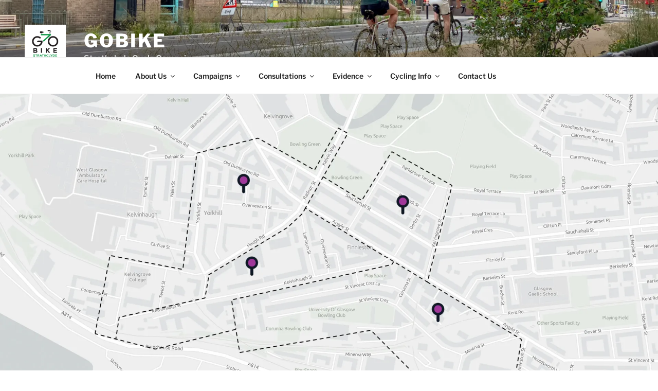

--- FILE ---
content_type: text/html; charset=UTF-8
request_url: https://www.gobike.org/consultation-digest-local-issue-134-04-may-2023-19537
body_size: 46660
content:
<!DOCTYPE html>
<html lang="en-GB" class="no-js no-svg">
<head>
<meta charset="UTF-8">
<meta name="viewport" content="width=device-width, initial-scale=1.0">
<link rel="profile" href="https://gmpg.org/xfn/11">
<script>
(function(html){html.className = html.className.replace(/\bno-js\b/,'js')})(document.documentElement);
//# sourceURL=twentyseventeen_javascript_detection
</script>
<title>Consultation Digest (Local) Issue 134, 04 May 2023 &#8211; GoBike</title>
<meta name='robots' content='max-image-preview:large' />
<style>img:is([sizes="auto" i], [sizes^="auto," i]) { contain-intrinsic-size: 3000px 1500px }</style>
<link rel='dns-prefetch' href='//www.gobike.org' />
<link rel='dns-prefetch' href='//stats.wp.com' />
<link rel='dns-prefetch' href='//v0.wordpress.com' />
<link rel='dns-prefetch' href='//widgets.wp.com' />
<link rel='dns-prefetch' href='//s0.wp.com' />
<link rel='dns-prefetch' href='//0.gravatar.com' />
<link rel='dns-prefetch' href='//1.gravatar.com' />
<link rel='dns-prefetch' href='//2.gravatar.com' />
<link rel='preconnect' href='//i0.wp.com' />
<link rel='preconnect' href='//c0.wp.com' />
<link rel="alternate" type="application/rss+xml" title="GoBike &raquo; Feed" href="https://www.gobike.org/feed" />
<link rel="alternate" type="application/rss+xml" title="GoBike &raquo; Comments Feed" href="https://www.gobike.org/comments/feed" />
<script>
window._wpemojiSettings = {"baseUrl":"https:\/\/s.w.org\/images\/core\/emoji\/16.0.1\/72x72\/","ext":".png","svgUrl":"https:\/\/s.w.org\/images\/core\/emoji\/16.0.1\/svg\/","svgExt":".svg","source":{"concatemoji":"https:\/\/www.gobike.org\/wp-includes\/js\/wp-emoji-release.min.js?ver=b5fae9519ca6f6031f5e77ec00a1b220"}};
/*! This file is auto-generated */
!function(s,n){var o,i,e;function c(e){try{var t={supportTests:e,timestamp:(new Date).valueOf()};sessionStorage.setItem(o,JSON.stringify(t))}catch(e){}}function p(e,t,n){e.clearRect(0,0,e.canvas.width,e.canvas.height),e.fillText(t,0,0);var t=new Uint32Array(e.getImageData(0,0,e.canvas.width,e.canvas.height).data),a=(e.clearRect(0,0,e.canvas.width,e.canvas.height),e.fillText(n,0,0),new Uint32Array(e.getImageData(0,0,e.canvas.width,e.canvas.height).data));return t.every(function(e,t){return e===a[t]})}function u(e,t){e.clearRect(0,0,e.canvas.width,e.canvas.height),e.fillText(t,0,0);for(var n=e.getImageData(16,16,1,1),a=0;a<n.data.length;a++)if(0!==n.data[a])return!1;return!0}function f(e,t,n,a){switch(t){case"flag":return n(e,"\ud83c\udff3\ufe0f\u200d\u26a7\ufe0f","\ud83c\udff3\ufe0f\u200b\u26a7\ufe0f")?!1:!n(e,"\ud83c\udde8\ud83c\uddf6","\ud83c\udde8\u200b\ud83c\uddf6")&&!n(e,"\ud83c\udff4\udb40\udc67\udb40\udc62\udb40\udc65\udb40\udc6e\udb40\udc67\udb40\udc7f","\ud83c\udff4\u200b\udb40\udc67\u200b\udb40\udc62\u200b\udb40\udc65\u200b\udb40\udc6e\u200b\udb40\udc67\u200b\udb40\udc7f");case"emoji":return!a(e,"\ud83e\udedf")}return!1}function g(e,t,n,a){var r="undefined"!=typeof WorkerGlobalScope&&self instanceof WorkerGlobalScope?new OffscreenCanvas(300,150):s.createElement("canvas"),o=r.getContext("2d",{willReadFrequently:!0}),i=(o.textBaseline="top",o.font="600 32px Arial",{});return e.forEach(function(e){i[e]=t(o,e,n,a)}),i}function t(e){var t=s.createElement("script");t.src=e,t.defer=!0,s.head.appendChild(t)}"undefined"!=typeof Promise&&(o="wpEmojiSettingsSupports",i=["flag","emoji"],n.supports={everything:!0,everythingExceptFlag:!0},e=new Promise(function(e){s.addEventListener("DOMContentLoaded",e,{once:!0})}),new Promise(function(t){var n=function(){try{var e=JSON.parse(sessionStorage.getItem(o));if("object"==typeof e&&"number"==typeof e.timestamp&&(new Date).valueOf()<e.timestamp+604800&&"object"==typeof e.supportTests)return e.supportTests}catch(e){}return null}();if(!n){if("undefined"!=typeof Worker&&"undefined"!=typeof OffscreenCanvas&&"undefined"!=typeof URL&&URL.createObjectURL&&"undefined"!=typeof Blob)try{var e="postMessage("+g.toString()+"("+[JSON.stringify(i),f.toString(),p.toString(),u.toString()].join(",")+"));",a=new Blob([e],{type:"text/javascript"}),r=new Worker(URL.createObjectURL(a),{name:"wpTestEmojiSupports"});return void(r.onmessage=function(e){c(n=e.data),r.terminate(),t(n)})}catch(e){}c(n=g(i,f,p,u))}t(n)}).then(function(e){for(var t in e)n.supports[t]=e[t],n.supports.everything=n.supports.everything&&n.supports[t],"flag"!==t&&(n.supports.everythingExceptFlag=n.supports.everythingExceptFlag&&n.supports[t]);n.supports.everythingExceptFlag=n.supports.everythingExceptFlag&&!n.supports.flag,n.DOMReady=!1,n.readyCallback=function(){n.DOMReady=!0}}).then(function(){return e}).then(function(){var e;n.supports.everything||(n.readyCallback(),(e=n.source||{}).concatemoji?t(e.concatemoji):e.wpemoji&&e.twemoji&&(t(e.twemoji),t(e.wpemoji)))}))}((window,document),window._wpemojiSettings);
</script>
<style id='wp-emoji-styles-inline-css'>
img.wp-smiley, img.emoji {
display: inline !important;
border: none !important;
box-shadow: none !important;
height: 1em !important;
width: 1em !important;
margin: 0 0.07em !important;
vertical-align: -0.1em !important;
background: none !important;
padding: 0 !important;
}
</style>
<link rel='stylesheet' id='wp-block-library-css' href='https://c0.wp.com/c/6.8.3/wp-includes/css/dist/block-library/style.min.css' media='all' />
<style id='wp-block-library-theme-inline-css'>
.wp-block-audio :where(figcaption){color:#555;font-size:13px;text-align:center}.is-dark-theme .wp-block-audio :where(figcaption){color:#ffffffa6}.wp-block-audio{margin:0 0 1em}.wp-block-code{border:1px solid #ccc;border-radius:4px;font-family:Menlo,Consolas,monaco,monospace;padding:.8em 1em}.wp-block-embed :where(figcaption){color:#555;font-size:13px;text-align:center}.is-dark-theme .wp-block-embed :where(figcaption){color:#ffffffa6}.wp-block-embed{margin:0 0 1em}.blocks-gallery-caption{color:#555;font-size:13px;text-align:center}.is-dark-theme .blocks-gallery-caption{color:#ffffffa6}:root :where(.wp-block-image figcaption){color:#555;font-size:13px;text-align:center}.is-dark-theme :root :where(.wp-block-image figcaption){color:#ffffffa6}.wp-block-image{margin:0 0 1em}.wp-block-pullquote{border-bottom:4px solid;border-top:4px solid;color:currentColor;margin-bottom:1.75em}.wp-block-pullquote cite,.wp-block-pullquote footer,.wp-block-pullquote__citation{color:currentColor;font-size:.8125em;font-style:normal;text-transform:uppercase}.wp-block-quote{border-left:.25em solid;margin:0 0 1.75em;padding-left:1em}.wp-block-quote cite,.wp-block-quote footer{color:currentColor;font-size:.8125em;font-style:normal;position:relative}.wp-block-quote:where(.has-text-align-right){border-left:none;border-right:.25em solid;padding-left:0;padding-right:1em}.wp-block-quote:where(.has-text-align-center){border:none;padding-left:0}.wp-block-quote.is-large,.wp-block-quote.is-style-large,.wp-block-quote:where(.is-style-plain){border:none}.wp-block-search .wp-block-search__label{font-weight:700}.wp-block-search__button{border:1px solid #ccc;padding:.375em .625em}:where(.wp-block-group.has-background){padding:1.25em 2.375em}.wp-block-separator.has-css-opacity{opacity:.4}.wp-block-separator{border:none;border-bottom:2px solid;margin-left:auto;margin-right:auto}.wp-block-separator.has-alpha-channel-opacity{opacity:1}.wp-block-separator:not(.is-style-wide):not(.is-style-dots){width:100px}.wp-block-separator.has-background:not(.is-style-dots){border-bottom:none;height:1px}.wp-block-separator.has-background:not(.is-style-wide):not(.is-style-dots){height:2px}.wp-block-table{margin:0 0 1em}.wp-block-table td,.wp-block-table th{word-break:normal}.wp-block-table :where(figcaption){color:#555;font-size:13px;text-align:center}.is-dark-theme .wp-block-table :where(figcaption){color:#ffffffa6}.wp-block-video :where(figcaption){color:#555;font-size:13px;text-align:center}.is-dark-theme .wp-block-video :where(figcaption){color:#ffffffa6}.wp-block-video{margin:0 0 1em}:root :where(.wp-block-template-part.has-background){margin-bottom:0;margin-top:0;padding:1.25em 2.375em}
</style>
<style id='classic-theme-styles-inline-css'>
/*! This file is auto-generated */
.wp-block-button__link{color:#fff;background-color:#32373c;border-radius:9999px;box-shadow:none;text-decoration:none;padding:calc(.667em + 2px) calc(1.333em + 2px);font-size:1.125em}.wp-block-file__button{background:#32373c;color:#fff;text-decoration:none}
</style>
<link rel='stylesheet' id='mediaelement-css' href='https://c0.wp.com/c/6.8.3/wp-includes/js/mediaelement/mediaelementplayer-legacy.min.css' media='all' />
<link rel='stylesheet' id='wp-mediaelement-css' href='https://c0.wp.com/c/6.8.3/wp-includes/js/mediaelement/wp-mediaelement.min.css' media='all' />
<style id='jetpack-sharing-buttons-style-inline-css'>
.jetpack-sharing-buttons__services-list{display:flex;flex-direction:row;flex-wrap:wrap;gap:0;list-style-type:none;margin:5px;padding:0}.jetpack-sharing-buttons__services-list.has-small-icon-size{font-size:12px}.jetpack-sharing-buttons__services-list.has-normal-icon-size{font-size:16px}.jetpack-sharing-buttons__services-list.has-large-icon-size{font-size:24px}.jetpack-sharing-buttons__services-list.has-huge-icon-size{font-size:36px}@media print{.jetpack-sharing-buttons__services-list{display:none!important}}.editor-styles-wrapper .wp-block-jetpack-sharing-buttons{gap:0;padding-inline-start:0}ul.jetpack-sharing-buttons__services-list.has-background{padding:1.25em 2.375em}
</style>
<style id='global-styles-inline-css'>
:root{--wp--preset--aspect-ratio--square: 1;--wp--preset--aspect-ratio--4-3: 4/3;--wp--preset--aspect-ratio--3-4: 3/4;--wp--preset--aspect-ratio--3-2: 3/2;--wp--preset--aspect-ratio--2-3: 2/3;--wp--preset--aspect-ratio--16-9: 16/9;--wp--preset--aspect-ratio--9-16: 9/16;--wp--preset--color--black: #000000;--wp--preset--color--cyan-bluish-gray: #abb8c3;--wp--preset--color--white: #ffffff;--wp--preset--color--pale-pink: #f78da7;--wp--preset--color--vivid-red: #cf2e2e;--wp--preset--color--luminous-vivid-orange: #ff6900;--wp--preset--color--luminous-vivid-amber: #fcb900;--wp--preset--color--light-green-cyan: #7bdcb5;--wp--preset--color--vivid-green-cyan: #00d084;--wp--preset--color--pale-cyan-blue: #8ed1fc;--wp--preset--color--vivid-cyan-blue: #0693e3;--wp--preset--color--vivid-purple: #9b51e0;--wp--preset--gradient--vivid-cyan-blue-to-vivid-purple: linear-gradient(135deg,rgba(6,147,227,1) 0%,rgb(155,81,224) 100%);--wp--preset--gradient--light-green-cyan-to-vivid-green-cyan: linear-gradient(135deg,rgb(122,220,180) 0%,rgb(0,208,130) 100%);--wp--preset--gradient--luminous-vivid-amber-to-luminous-vivid-orange: linear-gradient(135deg,rgba(252,185,0,1) 0%,rgba(255,105,0,1) 100%);--wp--preset--gradient--luminous-vivid-orange-to-vivid-red: linear-gradient(135deg,rgba(255,105,0,1) 0%,rgb(207,46,46) 100%);--wp--preset--gradient--very-light-gray-to-cyan-bluish-gray: linear-gradient(135deg,rgb(238,238,238) 0%,rgb(169,184,195) 100%);--wp--preset--gradient--cool-to-warm-spectrum: linear-gradient(135deg,rgb(74,234,220) 0%,rgb(151,120,209) 20%,rgb(207,42,186) 40%,rgb(238,44,130) 60%,rgb(251,105,98) 80%,rgb(254,248,76) 100%);--wp--preset--gradient--blush-light-purple: linear-gradient(135deg,rgb(255,206,236) 0%,rgb(152,150,240) 100%);--wp--preset--gradient--blush-bordeaux: linear-gradient(135deg,rgb(254,205,165) 0%,rgb(254,45,45) 50%,rgb(107,0,62) 100%);--wp--preset--gradient--luminous-dusk: linear-gradient(135deg,rgb(255,203,112) 0%,rgb(199,81,192) 50%,rgb(65,88,208) 100%);--wp--preset--gradient--pale-ocean: linear-gradient(135deg,rgb(255,245,203) 0%,rgb(182,227,212) 50%,rgb(51,167,181) 100%);--wp--preset--gradient--electric-grass: linear-gradient(135deg,rgb(202,248,128) 0%,rgb(113,206,126) 100%);--wp--preset--gradient--midnight: linear-gradient(135deg,rgb(2,3,129) 0%,rgb(40,116,252) 100%);--wp--preset--font-size--small: 13px;--wp--preset--font-size--medium: 20px;--wp--preset--font-size--large: 36px;--wp--preset--font-size--x-large: 42px;--wp--preset--spacing--20: 0.44rem;--wp--preset--spacing--30: 0.67rem;--wp--preset--spacing--40: 1rem;--wp--preset--spacing--50: 1.5rem;--wp--preset--spacing--60: 2.25rem;--wp--preset--spacing--70: 3.38rem;--wp--preset--spacing--80: 5.06rem;--wp--preset--shadow--natural: 6px 6px 9px rgba(0, 0, 0, 0.2);--wp--preset--shadow--deep: 12px 12px 50px rgba(0, 0, 0, 0.4);--wp--preset--shadow--sharp: 6px 6px 0px rgba(0, 0, 0, 0.2);--wp--preset--shadow--outlined: 6px 6px 0px -3px rgba(255, 255, 255, 1), 6px 6px rgba(0, 0, 0, 1);--wp--preset--shadow--crisp: 6px 6px 0px rgba(0, 0, 0, 1);}:where(.is-layout-flex){gap: 0.5em;}:where(.is-layout-grid){gap: 0.5em;}body .is-layout-flex{display: flex;}.is-layout-flex{flex-wrap: wrap;align-items: center;}.is-layout-flex > :is(*, div){margin: 0;}body .is-layout-grid{display: grid;}.is-layout-grid > :is(*, div){margin: 0;}:where(.wp-block-columns.is-layout-flex){gap: 2em;}:where(.wp-block-columns.is-layout-grid){gap: 2em;}:where(.wp-block-post-template.is-layout-flex){gap: 1.25em;}:where(.wp-block-post-template.is-layout-grid){gap: 1.25em;}.has-black-color{color: var(--wp--preset--color--black) !important;}.has-cyan-bluish-gray-color{color: var(--wp--preset--color--cyan-bluish-gray) !important;}.has-white-color{color: var(--wp--preset--color--white) !important;}.has-pale-pink-color{color: var(--wp--preset--color--pale-pink) !important;}.has-vivid-red-color{color: var(--wp--preset--color--vivid-red) !important;}.has-luminous-vivid-orange-color{color: var(--wp--preset--color--luminous-vivid-orange) !important;}.has-luminous-vivid-amber-color{color: var(--wp--preset--color--luminous-vivid-amber) !important;}.has-light-green-cyan-color{color: var(--wp--preset--color--light-green-cyan) !important;}.has-vivid-green-cyan-color{color: var(--wp--preset--color--vivid-green-cyan) !important;}.has-pale-cyan-blue-color{color: var(--wp--preset--color--pale-cyan-blue) !important;}.has-vivid-cyan-blue-color{color: var(--wp--preset--color--vivid-cyan-blue) !important;}.has-vivid-purple-color{color: var(--wp--preset--color--vivid-purple) !important;}.has-black-background-color{background-color: var(--wp--preset--color--black) !important;}.has-cyan-bluish-gray-background-color{background-color: var(--wp--preset--color--cyan-bluish-gray) !important;}.has-white-background-color{background-color: var(--wp--preset--color--white) !important;}.has-pale-pink-background-color{background-color: var(--wp--preset--color--pale-pink) !important;}.has-vivid-red-background-color{background-color: var(--wp--preset--color--vivid-red) !important;}.has-luminous-vivid-orange-background-color{background-color: var(--wp--preset--color--luminous-vivid-orange) !important;}.has-luminous-vivid-amber-background-color{background-color: var(--wp--preset--color--luminous-vivid-amber) !important;}.has-light-green-cyan-background-color{background-color: var(--wp--preset--color--light-green-cyan) !important;}.has-vivid-green-cyan-background-color{background-color: var(--wp--preset--color--vivid-green-cyan) !important;}.has-pale-cyan-blue-background-color{background-color: var(--wp--preset--color--pale-cyan-blue) !important;}.has-vivid-cyan-blue-background-color{background-color: var(--wp--preset--color--vivid-cyan-blue) !important;}.has-vivid-purple-background-color{background-color: var(--wp--preset--color--vivid-purple) !important;}.has-black-border-color{border-color: var(--wp--preset--color--black) !important;}.has-cyan-bluish-gray-border-color{border-color: var(--wp--preset--color--cyan-bluish-gray) !important;}.has-white-border-color{border-color: var(--wp--preset--color--white) !important;}.has-pale-pink-border-color{border-color: var(--wp--preset--color--pale-pink) !important;}.has-vivid-red-border-color{border-color: var(--wp--preset--color--vivid-red) !important;}.has-luminous-vivid-orange-border-color{border-color: var(--wp--preset--color--luminous-vivid-orange) !important;}.has-luminous-vivid-amber-border-color{border-color: var(--wp--preset--color--luminous-vivid-amber) !important;}.has-light-green-cyan-border-color{border-color: var(--wp--preset--color--light-green-cyan) !important;}.has-vivid-green-cyan-border-color{border-color: var(--wp--preset--color--vivid-green-cyan) !important;}.has-pale-cyan-blue-border-color{border-color: var(--wp--preset--color--pale-cyan-blue) !important;}.has-vivid-cyan-blue-border-color{border-color: var(--wp--preset--color--vivid-cyan-blue) !important;}.has-vivid-purple-border-color{border-color: var(--wp--preset--color--vivid-purple) !important;}.has-vivid-cyan-blue-to-vivid-purple-gradient-background{background: var(--wp--preset--gradient--vivid-cyan-blue-to-vivid-purple) !important;}.has-light-green-cyan-to-vivid-green-cyan-gradient-background{background: var(--wp--preset--gradient--light-green-cyan-to-vivid-green-cyan) !important;}.has-luminous-vivid-amber-to-luminous-vivid-orange-gradient-background{background: var(--wp--preset--gradient--luminous-vivid-amber-to-luminous-vivid-orange) !important;}.has-luminous-vivid-orange-to-vivid-red-gradient-background{background: var(--wp--preset--gradient--luminous-vivid-orange-to-vivid-red) !important;}.has-very-light-gray-to-cyan-bluish-gray-gradient-background{background: var(--wp--preset--gradient--very-light-gray-to-cyan-bluish-gray) !important;}.has-cool-to-warm-spectrum-gradient-background{background: var(--wp--preset--gradient--cool-to-warm-spectrum) !important;}.has-blush-light-purple-gradient-background{background: var(--wp--preset--gradient--blush-light-purple) !important;}.has-blush-bordeaux-gradient-background{background: var(--wp--preset--gradient--blush-bordeaux) !important;}.has-luminous-dusk-gradient-background{background: var(--wp--preset--gradient--luminous-dusk) !important;}.has-pale-ocean-gradient-background{background: var(--wp--preset--gradient--pale-ocean) !important;}.has-electric-grass-gradient-background{background: var(--wp--preset--gradient--electric-grass) !important;}.has-midnight-gradient-background{background: var(--wp--preset--gradient--midnight) !important;}.has-small-font-size{font-size: var(--wp--preset--font-size--small) !important;}.has-medium-font-size{font-size: var(--wp--preset--font-size--medium) !important;}.has-large-font-size{font-size: var(--wp--preset--font-size--large) !important;}.has-x-large-font-size{font-size: var(--wp--preset--font-size--x-large) !important;}
:where(.wp-block-post-template.is-layout-flex){gap: 1.25em;}:where(.wp-block-post-template.is-layout-grid){gap: 1.25em;}
:where(.wp-block-columns.is-layout-flex){gap: 2em;}:where(.wp-block-columns.is-layout-grid){gap: 2em;}
:root :where(.wp-block-pullquote){font-size: 1.5em;line-height: 1.6;}
</style>
<!-- <link rel='stylesheet' id='twentyseventeen-fonts-css' href='https://www.gobike.org/wp-content/themes/twentyseventeen/assets/fonts/font-libre-franklin.css?ver=20230328' media='all' /> -->
<!-- <link rel='stylesheet' id='twentyseventeen-style-css' href='https://www.gobike.org/wp-content/themes/twentyseventeen/style.css?ver=20251202' media='all' /> -->
<!-- <link rel='stylesheet' id='twentyseventeen-block-style-css' href='https://www.gobike.org/wp-content/themes/twentyseventeen/assets/css/blocks.css?ver=20240729' media='all' /> -->
<link rel="stylesheet" type="text/css" href="//www.gobike.org/wp-content/cache/wpfc-minified/9mlez7wq/2iemr.css" media="all"/>
<link rel='stylesheet' id='jetpack_likes-css' href='https://c0.wp.com/p/jetpack/15.4/modules/likes/style.css' media='all' />
<link rel='stylesheet' id='jetpack-subscriptions-css' href='https://c0.wp.com/p/jetpack/15.4/_inc/build/subscriptions/subscriptions.min.css' media='all' />
<style id='jetpack_facebook_likebox-inline-css'>
.widget_facebook_likebox {
overflow: hidden;
}
</style>
<!-- <link rel='stylesheet' id='newsletter-css' href='https://www.gobike.org/wp-content/plugins/newsletter/style.css?ver=9.1.0' media='all' /> -->
<link rel="stylesheet" type="text/css" href="//www.gobike.org/wp-content/cache/wpfc-minified/8tjkjvpp/a0h6e.css" media="all"/>
<link rel='stylesheet' id='sharedaddy-css' href='https://c0.wp.com/p/jetpack/15.4/modules/sharedaddy/sharing.css' media='all' />
<link rel='stylesheet' id='social-logos-css' href='https://c0.wp.com/p/jetpack/15.4/_inc/social-logos/social-logos.min.css' media='all' />
<script src="https://c0.wp.com/c/6.8.3/wp-includes/js/jquery/jquery.min.js" id="jquery-core-js"></script>
<script src="https://c0.wp.com/c/6.8.3/wp-includes/js/jquery/jquery-migrate.min.js" id="jquery-migrate-js"></script>
<script id="twentyseventeen-global-js-extra">
var twentyseventeenScreenReaderText = {"quote":"<svg class=\"icon icon-quote-right\" aria-hidden=\"true\" role=\"img\"> <use href=\"#icon-quote-right\" xlink:href=\"#icon-quote-right\"><\/use> <\/svg>","expand":"Expand child menu","collapse":"Collapse child menu","icon":"<svg class=\"icon icon-angle-down\" aria-hidden=\"true\" role=\"img\"> <use href=\"#icon-angle-down\" xlink:href=\"#icon-angle-down\"><\/use> <span class=\"svg-fallback icon-angle-down\"><\/span><\/svg>"};
</script>
<script src='//www.gobike.org/wp-content/cache/wpfc-minified/llggwtom/7tjxe.js' type="text/javascript"></script>
<!-- <script src="https://www.gobike.org/wp-content/themes/twentyseventeen/assets/js/global.js?ver=20211130" id="twentyseventeen-global-js" defer data-wp-strategy="defer"></script> -->
<!-- <script src="https://www.gobike.org/wp-content/themes/twentyseventeen/assets/js/navigation.js?ver=20210122" id="twentyseventeen-navigation-js" defer data-wp-strategy="defer"></script> -->
<link rel="https://api.w.org/" href="https://www.gobike.org/wp-json/" /><link rel="alternate" title="JSON" type="application/json" href="https://www.gobike.org/wp-json/wp/v2/posts/19537" /><link rel="EditURI" type="application/rsd+xml" title="RSD" href="https://www.gobike.org/xmlrpc.php?rsd" />
<link rel="canonical" href="https://www.gobike.org/consultation-digest-local-issue-134-04-may-2023-19537" />
<link rel="alternate" title="oEmbed (JSON)" type="application/json+oembed" href="https://www.gobike.org/wp-json/oembed/1.0/embed?url=https%3A%2F%2Fwww.gobike.org%2Fconsultation-digest-local-issue-134-04-may-2023-19537" />
<link rel="alternate" title="oEmbed (XML)" type="text/xml+oembed" href="https://www.gobike.org/wp-json/oembed/1.0/embed?url=https%3A%2F%2Fwww.gobike.org%2Fconsultation-digest-local-issue-134-04-may-2023-19537&#038;format=xml" />
<style>img#wpstats{display:none}</style>
<link rel="apple-touch-icon" sizes="180x180" href="/wp-content/uploads/fbrfg/apple-touch-icon.png?v=qAMOkgAyRj">
<link rel="icon" type="image/png" sizes="32x32" href="/wp-content/uploads/fbrfg/favicon-32x32.png?v=qAMOkgAyRj">
<link rel="icon" type="image/png" sizes="16x16" href="/wp-content/uploads/fbrfg/favicon-16x16.png?v=qAMOkgAyRj">
<link rel="manifest" href="/wp-content/uploads/fbrfg/site.webmanifest?v=qAMOkgAyRj">
<link rel="mask-icon" href="/wp-content/uploads/fbrfg/safari-pinned-tab.svg?v=qAMOkgAyRj" color="#5bbad5">
<link rel="shortcut icon" href="/wp-content/uploads/fbrfg/favicon.ico?v=qAMOkgAyRj">
<meta name="msapplication-TileColor" content="#00a300">
<meta name="msapplication-config" content="/wp-content/uploads/fbrfg/browserconfig.xml?v=qAMOkgAyRj">
<meta name="theme-color" content="#ffffff">
<!-- Jetpack Open Graph Tags -->
<meta property="og:type" content="article" />
<meta property="og:title" content="Consultation Digest (Local) Issue 134, 04 May 2023" />
<meta property="og:url" content="https://www.gobike.org/consultation-digest-local-issue-134-04-may-2023-19537" />
<meta property="og:description" content="Return of the City. After&nbsp;a few issues led by other areas, Glasgow strikes back in this edition. A report on the City Network Delivery Plan offers new hope. Also, the former city ‘Cycling Vill…" />
<meta property="article:published_time" content="2023-05-04T22:00:00+00:00" />
<meta property="article:modified_time" content="2023-05-16T22:31:27+00:00" />
<meta property="og:site_name" content="GoBike" />
<meta property="og:image" content="https://i0.wp.com/www.gobike.org/wp-content/uploads/2023/05/Connect-Yorkhill-Kelvin_screenshot-2023-05-03.jpeg?fit=1200%2C768&#038;ssl=1" />
<meta property="og:image:width" content="1200" />
<meta property="og:image:height" content="768" />
<meta property="og:image:alt" content="Map of four phases of Connecting Yorkhill and Kelvingrove project" />
<meta property="og:locale" content="en_GB" />
<meta name="twitter:text:title" content="Consultation Digest (Local) Issue 134, 04 May 2023" />
<meta name="twitter:image" content="https://i0.wp.com/www.gobike.org/wp-content/uploads/2023/05/Connect-Yorkhill-Kelvin_screenshot-2023-05-03.jpeg?fit=1200%2C768&#038;ssl=1&#038;w=640" />
<meta name="twitter:image:alt" content="Map of four phases of Connecting Yorkhill and Kelvingrove project" />
<meta name="twitter:card" content="summary_large_image" />
<!-- End Jetpack Open Graph Tags -->
<!--Customizer CSS--> 
<style type="text/css">
.admin-bar :target:before
{
height: 117px;
margin-top: -117px;
}
.single-post:not(.has-sidebar) #primary,
.page.page-one-column:not(.twentyseventeen-front-page) #primary,
.archive.page-one-column:not(.has-sidebar) .page-header,
.archive.page-one-column:not(.has-sidebar) #primary {
max-width: none;
}
.navigation-top {
z-index: 1001 !important;
}
@supports (-webkit-touch-callout: none) {
@media screen and (min-width: 48em) {
.background-fixed .panel-image {
background-size: cover;
height: auto;
background-attachment: scroll;
}
}
}
.custom-header .wrap, .header-sidebar-wrap { max-width: 100%; }.site-description { font-weight: 600; }.custom-header-media:before {
background: linear-gradient(to bottom, rgba(0, 0, 0, 0) 0%, rgba(0, 0, 0, 0.42) 75%, rgba(0, 0, 0, 0.42) 100%);
}
.navigation-top, .main-navigation ul, .colors-dark .navigation-top, .colors-dark .main-navigation ul, .colors-custom .navigation-top, .colors-custom .main-navigation ul {
background-size: cover;
background-position: center center;
background-repeat: no-repeat;
}
.post .entry-header .entry-title { font-size:1.25rem; }body.page .entry-header .entry-title { font-size:1.25rem; }</style> 
<!--/Customizer CSS-->
<style id="wp-custom-css">
div.wp-custom-header {clear:both;}
.outline {border: 1px solid darkgray;}		</style>
<style type="text/css">
.paypal-donations { text-align: center !important }
</style>
</head>
<body data-rsssl=1 class="wp-singular post-template-default single single-post postid-19537 single-format-standard wp-custom-logo wp-embed-responsive wp-theme-twentyseventeen group-blog has-header-image has-sidebar colors-light">
<div id="page" class="site">
<a class="skip-link screen-reader-text" href="#content">
Skip to content	</a>
<header id="masthead" class="site-header">
<div class="custom-header">
<div class="custom-header-media">
<div id="wp-custom-header" class="wp-custom-header"><img src="https://www.gobike.org/wp-content/uploads/2025/07/Cambridge-St-Glasgow_8190_2000px_v2.jpg" width="2000" height="1200" alt="Avenues cycletrack on Cambridge St, Glasgow" srcset="https://i0.wp.com/www.gobike.org/wp-content/uploads/2025/07/Cambridge-St-Glasgow_8190_2000px_v2.jpg?w=2000&amp;ssl=1 2000w, https://i0.wp.com/www.gobike.org/wp-content/uploads/2025/07/Cambridge-St-Glasgow_8190_2000px_v2.jpg?resize=300%2C180&amp;ssl=1 300w, https://i0.wp.com/www.gobike.org/wp-content/uploads/2025/07/Cambridge-St-Glasgow_8190_2000px_v2.jpg?resize=600%2C360&amp;ssl=1 600w, https://i0.wp.com/www.gobike.org/wp-content/uploads/2025/07/Cambridge-St-Glasgow_8190_2000px_v2.jpg?resize=1536%2C922&amp;ssl=1 1536w, https://i0.wp.com/www.gobike.org/wp-content/uploads/2025/07/Cambridge-St-Glasgow_8190_2000px_v2.jpg?w=1050&amp;ssl=1 1050w" sizes="(max-width: 767px) 200vw, 100vw" decoding="async" fetchpriority="high" /></div>		</div>
<div class="site-branding">
<div class="wrap">
<a href="https://www.gobike.org/" class="custom-logo-link" rel="home"><img width="250" height="250" src="https://i0.wp.com/www.gobike.org/wp-content/uploads/2020/12/GoBike-logo-2020_250px.png?fit=250%2C250&amp;ssl=1" class="custom-logo" alt="GoBike logo 2020" decoding="async" srcset="https://i0.wp.com/www.gobike.org/wp-content/uploads/2020/12/GoBike-logo-2020_250px.png?w=250&amp;ssl=1 250w, https://i0.wp.com/www.gobike.org/wp-content/uploads/2020/12/GoBike-logo-2020_250px.png?resize=150%2C150&amp;ssl=1 150w, https://i0.wp.com/www.gobike.org/wp-content/uploads/2020/12/GoBike-logo-2020_250px.png?resize=100%2C100&amp;ssl=1 100w" sizes="100vw" /></a>
<div class="site-branding-text">
<p class="site-title"><a href="https://www.gobike.org/" rel="home" >GoBike</a></p>
<p class="site-description">Strathclyde Cycle Campaign</p>
</div><!-- .site-branding-text -->
</div><!-- .wrap -->
</div><!-- .site-branding -->
</div><!-- .custom-header -->
<div class="navigation-top">
<div class="wrap">
<nav id="site-navigation" class="main-navigation" aria-label="Top Menu">
<button class="menu-toggle" aria-controls="top-menu" aria-expanded="false">
<svg class="icon icon-bars" aria-hidden="true" role="img"> <use href="#icon-bars" xlink:href="#icon-bars"></use> </svg><svg class="icon icon-close" aria-hidden="true" role="img"> <use href="#icon-close" xlink:href="#icon-close"></use> </svg>Menu	</button>
<div class="menu-menu-1-container"><ul id="top-menu" class="menu"><li id="menu-item-9" class="menu-item menu-item-type-custom menu-item-object-custom menu-item-home menu-item-9"><a href="https://www.gobike.org/">Home</a></li>
<li id="menu-item-22" class="menu-item menu-item-type-post_type menu-item-object-page menu-item-has-children menu-item-22"><a href="https://www.gobike.org/about-us">About Us<svg class="icon icon-angle-down" aria-hidden="true" role="img"> <use href="#icon-angle-down" xlink:href="#icon-angle-down"></use> </svg></a>
<ul class="sub-menu">
<li id="menu-item-44" class="menu-item menu-item-type-post_type menu-item-object-page menu-item-44"><a href="https://www.gobike.org/about-us/our-history">Our History</a></li>
<li id="menu-item-11712" class="menu-item menu-item-type-post_type menu-item-object-page menu-item-11712"><a href="https://www.gobike.org/join-us">Join GoBike</a></li>
<li id="menu-item-6647" class="menu-item menu-item-type-post_type menu-item-object-page menu-item-6647"><a href="https://www.gobike.org/about-us/news">In the News</a></li>
<li id="menu-item-1347" class="menu-item menu-item-type-post_type menu-item-object-page menu-item-1347"><a href="https://www.gobike.org/about-us/cycle-rides">GoBike Cycle Rides</a></li>
<li id="menu-item-5099" class="menu-item menu-item-type-post_type menu-item-object-page menu-item-5099"><a href="https://www.gobike.org/about-us/privacypolicy">Privacy Policy</a></li>
</ul>
</li>
<li id="menu-item-101" class="menu-item menu-item-type-post_type menu-item-object-page menu-item-has-children menu-item-101"><a href="https://www.gobike.org/campaigns">Campaigns<svg class="icon icon-angle-down" aria-hidden="true" role="img"> <use href="#icon-angle-down" xlink:href="#icon-angle-down"></use> </svg></a>
<ul class="sub-menu">
<li id="menu-item-6749" class="menu-item menu-item-type-post_type menu-item-object-page menu-item-6749"><a href="https://www.gobike.org/campaigns/20-mph-for-glasgow">20 mph for Glasgow</a></li>
<li id="menu-item-13057" class="menu-item menu-item-type-post_type menu-item-object-page menu-item-13057"><a href="https://www.gobike.org/campaigns/bike-lanes-are-great-for-business">Bike Lanes are GREAT for Business</a></li>
<li id="menu-item-6770" class="menu-item menu-item-type-post_type menu-item-object-page menu-item-has-children menu-item-6770"><a href="https://www.gobike.org/campaigns/councillor-tours">Councillor Tours<svg class="icon icon-angle-down" aria-hidden="true" role="img"> <use href="#icon-angle-down" xlink:href="#icon-angle-down"></use> </svg></a>
<ul class="sub-menu">
<li id="menu-item-3303" class="menu-item menu-item-type-post_type menu-item-object-page menu-item-3303"><a href="https://www.gobike.org/campaigns/councillor-tours/councillor-tours-2017">Councillor Tours 2017</a></li>
<li id="menu-item-6776" class="menu-item menu-item-type-post_type menu-item-object-page menu-item-6776"><a href="https://www.gobike.org/campaigns/councillor-tours/councillor-tours-2018">Councillor Tours 2018</a></li>
</ul>
</li>
<li id="menu-item-7892" class="menu-item menu-item-type-post_type menu-item-object-page menu-item-7892"><a href="https://www.gobike.org/campaigns/the-gobike-board-of-shame">The GoBike Board of Shame</a></li>
<li id="menu-item-6796" class="menu-item menu-item-type-post_type menu-item-object-page menu-item-6796"><a href="https://www.gobike.org/campaigns/car-free-days">Car Free Days</a></li>
<li id="menu-item-3749" class="menu-item menu-item-type-post_type menu-item-object-page menu-item-3749"><a href="https://www.gobike.org/campaigns/contra-flow-cycling">Contraflow Cycling</a></li>
<li id="menu-item-6782" class="menu-item menu-item-type-post_type menu-item-object-page menu-item-6782"><a href="https://www.gobike.org/campaigns/glasgowcycleinfraday">#GlasgowCycleInfraDay</a></li>
<li id="menu-item-6825" class="menu-item menu-item-type-post_type menu-item-object-page menu-item-6825"><a href="https://www.gobike.org/campaigns/insert-loved-one-here">Insert Loved One Here</a></li>
<li id="menu-item-7876" class="menu-item menu-item-type-post_type menu-item-object-page menu-item-has-children menu-item-7876"><a href="https://www.gobike.org/campaigns/paint-is-not-protection">Paint is Not Protection<svg class="icon icon-angle-down" aria-hidden="true" role="img"> <use href="#icon-angle-down" xlink:href="#icon-angle-down"></use> </svg></a>
<ul class="sub-menu">
<li id="menu-item-6818" class="menu-item menu-item-type-post_type menu-item-object-page menu-item-6818"><a href="https://www.gobike.org/campaigns/paint-is-not-protection/paint-is-not-protection-byres-road">Paint is Not Protection – Byres Road</a></li>
<li id="menu-item-7884" class="menu-item menu-item-type-post_type menu-item-object-page menu-item-7884"><a href="https://www.gobike.org/campaigns/paint-is-not-protection/paint-is-not-protection-university-avenue">Paint is Not Protection – University Avenue</a></li>
</ul>
</li>
<li id="menu-item-11364" class="menu-item menu-item-type-post_type menu-item-object-page menu-item-11364"><a href="https://www.gobike.org/streets-for-all-glasgow">Streets for All Glasgow</a></li>
<li id="menu-item-24381" class="menu-item menu-item-type-post_type menu-item-object-page menu-item-has-children menu-item-24381"><a href="https://www.gobike.org/campaigns/previous">Previous<svg class="icon icon-angle-down" aria-hidden="true" role="img"> <use href="#icon-angle-down" xlink:href="#icon-angle-down"></use> </svg></a>
<ul class="sub-menu">
<li id="menu-item-108" class="menu-item menu-item-type-post_type menu-item-object-page menu-item-108"><a href="https://www.gobike.org/campaigns/previous/active-travel-forum">Active Travel Forum</a></li>
<li id="menu-item-6759" class="menu-item menu-item-type-post_type menu-item-object-page menu-item-has-children menu-item-6759"><a href="https://www.gobike.org/campaigns/call-for-action-days">Call for Action Days<svg class="icon icon-angle-down" aria-hidden="true" role="img"> <use href="#icon-angle-down" xlink:href="#icon-angle-down"></use> </svg></a>
<ul class="sub-menu">
<li id="menu-item-2959" class="menu-item menu-item-type-post_type menu-item-object-post menu-item-2959"><a href="https://www.gobike.org/go-bike-call-for-action-campaign-workshop-2791">Call For Action Day 2017</a></li>
<li id="menu-item-6764" class="menu-item menu-item-type-post_type menu-item-object-page menu-item-6764"><a href="https://www.gobike.org/campaigns/call-for-action-days/call-for-action-day-2018">Call for Action Day 2018</a></li>
</ul>
</li>
<li id="menu-item-14873" class="menu-item menu-item-type-post_type menu-item-object-page menu-item-14873"><a href="https://www.gobike.org/cop26">COP26</a></li>
<li id="menu-item-6843" class="menu-item menu-item-type-post_type menu-item-object-page menu-item-has-children menu-item-6843"><a href="https://www.gobike.org/campaigns/mini-campaigns">Mini-Campaigns<svg class="icon icon-angle-down" aria-hidden="true" role="img"> <use href="#icon-angle-down" xlink:href="#icon-angle-down"></use> </svg></a>
<ul class="sub-menu">
<li id="menu-item-6841" class="menu-item menu-item-type-post_type menu-item-object-page menu-item-6841"><a href="https://www.gobike.org/campaigns/mini-campaigns/space-for-people-byres-road">Space for People Byres Road</a></li>
<li id="menu-item-6842" class="menu-item menu-item-type-post_type menu-item-object-page menu-item-6842"><a href="https://www.gobike.org/campaigns/mini-campaigns/south-city-way-friends">South City Way Friends</a></li>
<li id="menu-item-6840" class="menu-item menu-item-type-post_type menu-item-object-page menu-item-6840"><a href="https://www.gobike.org/campaigns/mini-campaigns/friends-of-bearsway">Friends of Bearsway</a></li>
</ul>
</li>
</ul>
</li>
</ul>
</li>
<li id="menu-item-17567" class="menu-item menu-item-type-taxonomy menu-item-object-category current-post-ancestor current-menu-parent current-post-parent menu-item-has-children menu-item-17567"><a href="https://www.gobike.org/category/consultation_digest">Consultations<svg class="icon icon-angle-down" aria-hidden="true" role="img"> <use href="#icon-angle-down" xlink:href="#icon-angle-down"></use> </svg></a>
<ul class="sub-menu">
<li id="menu-item-446" class="menu-item menu-item-type-post_type menu-item-object-page menu-item-446"><a href="https://www.gobike.org/consultations">Consultations archive</a></li>
<li id="menu-item-19039" class="menu-item menu-item-type-post_type menu-item-object-page menu-item-19039"><a href="https://www.gobike.org/council-consultation-links">Council consultation links</a></li>
</ul>
</li>
<li id="menu-item-6693" class="menu-item menu-item-type-post_type menu-item-object-page menu-item-has-children menu-item-6693"><a href="https://www.gobike.org/evidence">Evidence<svg class="icon icon-angle-down" aria-hidden="true" role="img"> <use href="#icon-angle-down" xlink:href="#icon-angle-down"></use> </svg></a>
<ul class="sub-menu">
<li id="menu-item-6722" class="menu-item menu-item-type-post_type menu-item-object-page menu-item-6722"><a href="https://www.gobike.org/evidence/20-mph">20 mph</a></li>
<li id="menu-item-6721" class="menu-item menu-item-type-post_type menu-item-object-page menu-item-6721"><a href="https://www.gobike.org/evidence/economy">Economy</a></li>
<li id="menu-item-6720" class="menu-item menu-item-type-post_type menu-item-object-page menu-item-6720"><a href="https://www.gobike.org/evidence/environment">Environment</a></li>
<li id="menu-item-6719" class="menu-item menu-item-type-post_type menu-item-object-page menu-item-6719"><a href="https://www.gobike.org/evidence/health">Health</a></li>
<li id="menu-item-6718" class="menu-item menu-item-type-post_type menu-item-object-page menu-item-6718"><a href="https://www.gobike.org/evidence/infrastructure">Infrastructure</a></li>
<li id="menu-item-6714" class="menu-item menu-item-type-post_type menu-item-object-page menu-item-has-children menu-item-6714"><a href="https://www.gobike.org/evidence/mapping">Mapping<svg class="icon icon-angle-down" aria-hidden="true" role="img"> <use href="#icon-angle-down" xlink:href="#icon-angle-down"></use> </svg></a>
<ul class="sub-menu">
<li id="menu-item-8023" class="menu-item menu-item-type-post_type menu-item-object-page menu-item-8023"><a href="https://www.gobike.org/evidence/mapping/strava-data">Strava Data</a></li>
</ul>
</li>
<li id="menu-item-6717" class="menu-item menu-item-type-post_type menu-item-object-page menu-item-6717"><a href="https://www.gobike.org/evidence/policy">Policy</a></li>
<li id="menu-item-6716" class="menu-item menu-item-type-post_type menu-item-object-page menu-item-6716"><a href="https://www.gobike.org/evidence/statistics">Statistics</a></li>
<li id="menu-item-6715" class="menu-item menu-item-type-post_type menu-item-object-page menu-item-6715"><a href="https://www.gobike.org/evidence/strategy">Strategy</a></li>
</ul>
</li>
<li id="menu-item-61" class="menu-item menu-item-type-post_type menu-item-object-page menu-item-has-children menu-item-61"><a href="https://www.gobike.org/cycling-info">Cycling Info<svg class="icon icon-angle-down" aria-hidden="true" role="img"> <use href="#icon-angle-down" xlink:href="#icon-angle-down"></use> </svg></a>
<ul class="sub-menu">
<li id="menu-item-672" class="menu-item menu-item-type-post_type menu-item-object-page menu-item-672"><a href="https://www.gobike.org/cycling-info/design-guides">Design Guides</a></li>
<li id="menu-item-86" class="menu-item menu-item-type-post_type menu-item-object-page menu-item-86"><a href="https://www.gobike.org/cycling-info/reporting-faults">Reporting Faults</a></li>
<li id="menu-item-6626" class="menu-item menu-item-type-post_type menu-item-object-page menu-item-6626"><a href="https://www.gobike.org/cycling-info/routes">Routes</a></li>
<li id="menu-item-90" class="menu-item menu-item-type-post_type menu-item-object-page menu-item-90"><a href="https://www.gobike.org/cycling-info/cycling-faqs">Cycling FAQs</a></li>
<li id="menu-item-89" class="menu-item menu-item-type-post_type menu-item-object-page menu-item-89"><a href="https://www.gobike.org/cycling-info/cycle-facilities">Cycle Facilities</a></li>
<li id="menu-item-98" class="menu-item menu-item-type-post_type menu-item-object-page menu-item-98"><a href="https://www.gobike.org/cycling-info/core-paths">Core Paths</a></li>
<li id="menu-item-7225" class="menu-item menu-item-type-post_type menu-item-object-page menu-item-7225"><a href="https://www.gobike.org/cycling-info/glasgow-cycling-mindmap">Glasgow Cycling MindMap</a></li>
</ul>
</li>
<li id="menu-item-50" class="menu-item menu-item-type-post_type menu-item-object-page menu-item-50"><a href="https://www.gobike.org/contact-go-bike">Contact Us</a></li>
</ul></div>
</nav><!-- #site-navigation -->
</div><!-- .wrap -->
</div><!-- .navigation-top -->
</header><!-- #masthead -->
<div class="single-featured-image-header"><img width="1920" height="1200" src="https://i0.wp.com/www.gobike.org/wp-content/uploads/2023/05/Connect-Yorkhill-Kelvin_screenshot-2023-05-03.jpeg?resize=1920%2C1200&amp;ssl=1" class="attachment-twentyseventeen-featured-image size-twentyseventeen-featured-image wp-post-image" alt="Map of four phases of Connecting Yorkhill and Kelvingrove project" decoding="async" sizes="100vw" /></div><!-- .single-featured-image-header -->
<div class="site-content-contain">
<div id="content" class="site-content">
<div class="wrap">
<div id="primary" class="content-area">
<main id="main" class="site-main">
<article id="post-19537" class="post-19537 post type-post status-publish format-standard has-post-thumbnail hentry category-consultation_digest category-gobike tag-bishopbriggs tag-clydesdale tag-cycling tag-east-dunbartonshire tag-east-kilbride tag-east-renfrewshire tag-erskine tag-glasgow tag-infrastructure tag-kelvingrove tag-loch-lomond tag-north-ayrshire tag-north-lanarkshire tag-paisley tag-renfrewshire tag-south-lanarkshire tag-yorkhill">
<header class="entry-header">
<div class="entry-meta"><span class="posted-on"><span class="screen-reader-text">Posted on</span> <a href="https://www.gobike.org/consultation-digest-local-issue-134-04-may-2023-19537" rel="bookmark"><time class="entry-date published" datetime="2023-05-04T23:00:00+01:00">4 May, 2023</time><time class="updated" datetime="2023-05-16T23:31:27+01:00">16 May, 2023</time></a></span><span class="byline"> by <span class="author vcard"><a class="url fn n" href="https://www.gobike.org/author/dashedlines">Derek Y</a></span></span></div><!-- .entry-meta --><h1 class="entry-title">Consultation Digest (Local) Issue 134, 04 May 2023</h1>	</header><!-- .entry-header -->
<div class="entry-content">
<h2 class="wp-block-heading">Return of the City.</h2>
<p>After&nbsp;a few issues led by other areas, Glasgow strikes back in this edition. A report on the City Network Delivery Plan offers new hope. Also, the former city ‘Cycling Village’ lands with new proposals (phase map shown, above –&nbsp;sadly the event for it has just passed). Elsewhere in the West End, there&#8217;s a Glasgow Uni event about its campus coming soon (see below).</p>
<p>Also, there are projects from South Lanarkshire, East Dunbartonshire and Renfrewshire plus reports from Loch Lomond &amp; Trossachs National Park and East Renfrewshire.</p>
<span id="more-19537"></span>
<h3 class="wp-block-heading">Forthcoming events</h3>
<p><strong>Uni of Glasgow Campus Development –&nbsp;Community Engagement Event: <br></strong>Tuesday, 9 May 2023, 17:30 &#8211; 20:00. <br>Clarice Pears Building,&nbsp;90 Byres Road, Glasgow G12 8TB. <br><a href="https://www.eventbrite.co.uk/e/uofg-campus-development-community-engagement-event-tickets-621610171757" target="_blank" rel="noreferrer noopener">Register via Eventbrite</a>.</p>
<p><strong>Contents</strong><br>(new consultations in&nbsp;<strong>bold</strong>)</p>
<h4 class="wp-block-heading">1: Current Consultations</h4>
<ol class="wp-block-list">
<li><strong><a href="#one-one">Westerhill Regeneration Area Framework Masterplan</a></strong></li>
<li><strong><a href="#one-two">Clydesdale Active Travel studies</a></strong></li>
<li><strong><a href="#one-three">Connecting Yorkhill and Kelvingrove</a></strong></li>
<li><strong><a href="#one-four">Improving Southholm Roundabout (Erskine)</a></strong></li>
<li><a href="#one-five">North Woodside Road consultation</a></li>
<li><strong><a href="#one-six">East Renfrewshire Third Local Development Plan</a></strong></li>
<li><strong><a href="#one-seven">East Kilbride Town Centre Active Travel Network –&nbsp;Phase 1.4</a></strong></li>
<li><a href="#one-eight">North Ayrshire Local Development Plan 3</a></li>
<li><a href="#one-nine">North Lanarkshire Council – Green and open space survey</a></li>
<li><strong><a href="#one-ten">Loch Lomond &amp; the Trossachs National Park Partnership Plan</a></strong></li>
<li><a href="#one-eleven">Devon Street Urban Park</a></li>
</ol>
<h4 class="wp-block-heading">2: Consultation Feedback</h4>
<ol class="wp-block-list">
<li><strong><a href="#two-one">City Network – Delivery Plan (Phase 1)</a></strong></li>
<li><strong><a href="#two-two">Causeyside Street Regeneration – dropped</a></strong></li>
<li><strong><a href="#two-three">City Centre District Regeneration Frameworks (DRFs) approved by Council</a></strong></li>
<li><strong><a href="#two-four">Glasgow Uni Campus newsletter –&nbsp;April 2023</a></strong></li>
</ol>
<h4 class="wp-block-heading">3: Proposed Traffic Regulation Orders</h4>
<ol class="wp-block-list">
<li><a href="#three-one">East Dunbartonshire TROs</a></li>
<li><a href="#three-two">Glasgow City Traffic Calming</a></li>
<li><a href="#three-three">North Lanarkshire TROs</a></li>
</ol>
<h3 class="wp-block-heading" id="block-cc85ef75-cc87-4a82-a726-8f744aa66a48"><strong>Section 1: Current Consultations<br></strong>(in date order for responses)</h3>
<h4 class="wp-block-heading" id="one-one">1.1:&nbsp;Westerhill Regeneration Area Framework Masterplan</h4>
<figure class="wp-block-image size-large"><a href="https://i0.wp.com/www.gobike.org/wp-content/uploads/2023/05/Westerhill-plan-screenshot_2023-05-04.jpeg?ssl=1"><img data-recalc-dims="1" loading="lazy" decoding="async" width="525" height="298" src="https://i0.wp.com/www.gobike.org/wp-content/uploads/2023/05/Westerhill-plan-screenshot_2023-05-04.jpeg?resize=525%2C298&#038;ssl=1" alt="Westerhill proposed map" class="wp-image-19551" srcset="https://i0.wp.com/www.gobike.org/wp-content/uploads/2023/05/Westerhill-plan-screenshot_2023-05-04.jpeg?resize=600%2C340&amp;ssl=1 600w, https://i0.wp.com/www.gobike.org/wp-content/uploads/2023/05/Westerhill-plan-screenshot_2023-05-04.jpeg?resize=300%2C170&amp;ssl=1 300w, https://i0.wp.com/www.gobike.org/wp-content/uploads/2023/05/Westerhill-plan-screenshot_2023-05-04.jpeg?resize=1536%2C871&amp;ssl=1 1536w, https://i0.wp.com/www.gobike.org/wp-content/uploads/2023/05/Westerhill-plan-screenshot_2023-05-04.jpeg?w=1920&amp;ssl=1 1920w, https://i0.wp.com/www.gobike.org/wp-content/uploads/2023/05/Westerhill-plan-screenshot_2023-05-04.jpeg?w=1050&amp;ssl=1 1050w" sizes="auto, (max-width: 525px) 100vw, 525px" /></a><figcaption class="wp-element-caption">Proposed map of Westerhill area (click to enlarge)</figcaption></figure>
<p><strong>Council: </strong>East Dunbartonshire.<br><strong>Area:</strong> Regeneration area, north-east of Westerhill Rd, Bishopbriggs (around Low Moss prison).<br><strong>Subject:</strong>&nbsp;First public consultation on plans for Westerhill. The good news is plans already include walking and cycling paths. The existing Wester Way off-road path, parallel to Westerhill Rd, currently stops near the former Aviva offices. It seems to link to paths in the proposed plan but it&#8217;s not clear what the junctions or path widths would be like.<br><strong>Website links:</strong> <a href="https://storymaps.arcgis.com/stories/be984cca9196474b96e1538339327d62" target="_blank" rel="noreferrer noopener">Westerhill Framework Masterplan</a>.<br><strong>Deadline:&nbsp;16 May 2023.</strong></p>
<h4 class="wp-block-heading" id="one-two">1.2: Clydesdale Active Travel studies</h4>
<div class="wp-block-image">
<figure class="alignright size-large is-resized"><a href="https://i0.wp.com/www.gobike.org/wp-content/uploads/2023/02/Clydesdale-AT-areas-map.png?ssl=1"><img data-recalc-dims="1" loading="lazy" decoding="async" src="https://i0.wp.com/www.gobike.org/wp-content/uploads/2023/02/Clydesdale-AT-areas-map.png?resize=297%2C409&#038;ssl=1" alt="Map of Clydesdale split into north-west, north-east and south" class="wp-image-19181" width="297" height="409" srcset="https://i0.wp.com/www.gobike.org/wp-content/uploads/2023/02/Clydesdale-AT-areas-map.png?resize=436%2C600&amp;ssl=1 436w, https://i0.wp.com/www.gobike.org/wp-content/uploads/2023/02/Clydesdale-AT-areas-map.png?resize=218%2C300&amp;ssl=1 218w, https://i0.wp.com/www.gobike.org/wp-content/uploads/2023/02/Clydesdale-AT-areas-map.png?w=594&amp;ssl=1 594w" sizes="auto, (max-width: 297px) 100vw, 297px" /></a><figcaption class="wp-element-caption">Map of Clydesdale (click to enlarge)</figcaption></figure></div>
<p><strong>Council: </strong>South Lanarkshire.<br><strong>Area: </strong>Clydesdale/Clyde Valley split into three (quite arbitrary) regions: North-west (Lesmahagow/Douglas), North-east (Carstairs/Biggar) and South (Abington/Leadhills). They miss out Carluke and Lanark, as these <a href="https://www.southlanarkshire.gov.uk/downloads/download/982/" target="_blank" rel="noreferrer noopener">towns already have Active Travel studies</a>.<br><strong>Subject:</strong>&nbsp;Consultation on draft Active Travel Studies for each of the three areas (by Aecom). The M74/NCN74 corridor runs through the north-east and south areas but not all villages have paths to it. Recent active travel projects by the council in Clydesdale include Carstairs and Leadhills. Also, Leadhills is part of a joint active travel project to connect it to Wanlockhead, Dumfries &amp; Galloway. Further links between routes in South Lanarkshire, D&amp;G and Borders are part of the Clydesdale Way project. <br><strong>Website links:</strong> <a href="https://www.southlanarkshire.gov.uk/info/200147/transport_and_streets/2115/active_travel_projects/4" target="_blank" rel="noreferrer noopener">Clydesdale Active Travel studies webpage</a>.<br><strong>Featured:</strong> <a href="https://www.gobike.org/consultation-digest-local-issue-129-16-february-2023-19231#one-one" target="_blank" rel="noreferrer noopener">Digest 129, Item 1.1</a>.<br><strong>Deadline:&nbsp;<strong><strong>19&nbsp;May 2023</strong></strong>.</strong></p>
<h4 class="wp-block-heading" id="one-three">1.3: Connecting Yorkhill and Kelvingrove</h4>
<figure class="wp-block-image size-large"><img data-recalc-dims="1" loading="lazy" decoding="async" width="525" height="301" src="https://i0.wp.com/www.gobike.org/wp-content/uploads/2023/05/yorkhillkelvingrovecg1.jpeg?resize=525%2C301&#038;ssl=1" alt="Radnor St/Haugh Rd junction visualisation" class="wp-image-19553" srcset="https://i0.wp.com/www.gobike.org/wp-content/uploads/2023/05/yorkhillkelvingrovecg1.jpeg?resize=600%2C344&amp;ssl=1 600w, https://i0.wp.com/www.gobike.org/wp-content/uploads/2023/05/yorkhillkelvingrovecg1.jpeg?resize=300%2C172&amp;ssl=1 300w, https://i0.wp.com/www.gobike.org/wp-content/uploads/2023/05/yorkhillkelvingrovecg1.jpeg?w=800&amp;ssl=1 800w" sizes="auto, (max-width: 525px) 100vw, 525px" /><figcaption class="wp-element-caption">Visualisation of Haugh Rd/Radnor St diagonal crossing, looking towards Kelvin Way</figcaption></figure>
<p><strong>Council: </strong>Glasgow City.<br><strong>Area:</strong> Phase 1 &#8211; Yorkhill North; Phase 2 &#8211; Yorkhill South; Phase 3 &#8211; Kelvingrove; Phase 4 &#8211; Corunna St &amp; Minerva St.<br><strong>Subject:</strong>&nbsp;Formerly ‘Yorkhill and Kelvingrove Cycling Village’ – still funded by Spaces for Everyone. Phase 1 proposals show a bi-directional cycletrack from Kelvin Way on Radnor St, Haugh Rd, Gilbert St and Sandyford St. The Gilbert/Sandyford corner links to a path to Centurion Way, the 2-way lanes on Ferry Rd (separate City Deal project) and the Expressway underpass to NCN7. Yorkhill St links south to Kelvinhaugh St and north to Old Dumbarton Rd (also City Deal). There are public realm improvements, new crossings and a new cycle hire station on Kelvinhaugh St. Most of this looks promising although it&#8217;s a 2-way cycletrack so could be tricky to join or leave (especially at diagonal crossing from Radnor St to Haugh Rd). It passes opposite Bike for Good and Dockyard Social (maybe partly to avoid <a href="https://goo.gl/maps/Z2oYh1CYdv8N42Uo9" target="_blank" rel="noreferrer noopener">loading vans</a>). Also, expect issues with car parking (used by visitors to the SEC, SWG3 and Finnieston). <br><strong>Featured:</strong> <a href="https://www.gobike.org/consultation-digest-local-issue-107-3-march-2022-16845#one-eleven" target="_blank" rel="noreferrer noopener">Digest 107, 1.11</a>.<br><strong>Website links:</strong> <a href="https://storymaps.arcgis.com/stories/38b3e94303f44ebd8257be3da86a4ac1" target="_blank" rel="noreferrer noopener">Connecting Yorkhill &amp; Kelvingrove storymap</a>.<br><strong>Deadline:&nbsp;21 May 2023.</strong></p>
<h4 class="wp-block-heading" id="one-four">1.4: Improving Southholm Roundabout (Erskine)</h4>
<figure class="wp-block-image size-large"><img data-recalc-dims="1" loading="lazy" decoding="async" width="525" height="333" src="https://i0.wp.com/www.gobike.org/wp-content/uploads/2023/05/Southholm-Roundabout_screenshot-2023-05-04_1200px.jpeg?resize=525%2C333&#038;ssl=1" alt="Aerial view of Southholm Roundabout, Renfrewshire" class="wp-image-19547" srcset="https://i0.wp.com/www.gobike.org/wp-content/uploads/2023/05/Southholm-Roundabout_screenshot-2023-05-04_1200px.jpeg?resize=600%2C381&amp;ssl=1 600w, https://i0.wp.com/www.gobike.org/wp-content/uploads/2023/05/Southholm-Roundabout_screenshot-2023-05-04_1200px.jpeg?resize=300%2C191&amp;ssl=1 300w, https://i0.wp.com/www.gobike.org/wp-content/uploads/2023/05/Southholm-Roundabout_screenshot-2023-05-04_1200px.jpeg?w=1200&amp;ssl=1 1200w, https://i0.wp.com/www.gobike.org/wp-content/uploads/2023/05/Southholm-Roundabout_screenshot-2023-05-04_1200px.jpeg?w=1050&amp;ssl=1 1050w" sizes="auto, (max-width: 525px) 100vw, 525px" /></figure>
<p><strong>Council: </strong>Renfrewshire.<br><strong>Area:</strong> Old Greenock Rd/A726 junction south of Erskine.<br><strong>Subject:</strong>&nbsp;Revisiting one of the junctions from the Erskine junction safety consultation. Results were in favour of action to improve road safety. Southholm Roundabout is set amongst trees on the edge of town but hemmed in on the south-west by a low stone wall. There may be enough space for a proper&nbsp;<a href="https://bicycledutch.wordpress.com/2015/10/13/explaining-the-dutch-roundabout-abroad/" target="_blank" rel="noreferrer noopener">Dutch-style roundabout</a> (as speed limit is changing to 30mph). These tend to be single-lane with a cycle lane in a separate outer ring (crossings on each arm leave a gap for cars to stop). However, neither of the two options offers that. One proposal is for a single lane roundabout but it expands the centre instead of pulling the kerblines in. Both options have shared pavements too. Meanwhile, neighbouring <a href="https://www.eastrenfrewshire.gov.uk/article/5762/Work-on-key-active-travel-project-gets-underway-in-Newton-Mearns" target="_blank" rel="noreferrer noopener">East Renfrewshire&#8217;s Dutch-style roundabout at Malletsheugh on A77 is under construction</a>. However, at least the options don&#8217;t follow <a href="https://www.facebook.com/SNPinWard12/posts/pfbid025eg5uxs9mYEH2dULfxEsox9nsAeGo8xU5P1thtWfiXEqjwckb2cW2vRhrQWeDdoxl" target="_blank" rel="noreferrer noopener">comments on local councillors Facebook page calling for more lanes</a>.<br><strong>Featured:</strong> <a href="https://www.gobike.org/consultation-digest-local-issue-125-8-december-2022-18919#one-two" target="_blank" rel="noreferrer noopener">Digest 125, 1.2</a>.<br><strong>Website links:</strong> <a href="https://storymaps.arcgis.com/stories/7a0967f7675244fb83133caf1110fb55" target="_blank" rel="noreferrer noopener">Improving Southholm Roundabout: Concept Designs</a>.<br><strong>Deadline:&nbsp;28 May 2023.</strong></p>
<h4 class="wp-block-heading" id="one-five">1.5: North Woodside Road Consultation</h4>
<p><strong>Council:&nbsp;</strong>Glasgow City.<br><strong>Subject:</strong>&nbsp;This project was started by Websters Theatre in 2020, as part of GCC’s “<a href="https://www.glasgow.gov.uk/article/26440/Animating-Spaces" target="_blank" rel="noreferrer noopener">Animating Spaces</a>” initiative. Now part of Connecting Woodside, it’s back for further consultation. It’s about the stopped up end of North Woodside Rd at Great Western Rd outside the theatre (formerly Lansdowne Church). Active travel is mentioned, as well as a performance space, but there don’t seem to be any formal plans yet. Instead, there’s a survey and postcard.<br><strong>Featured:</strong> <a href="https://www.gobike.org/consultation-digest-local-issue-75-8-december-2020-12699#one-one" target="_blank" rel="noreferrer noopener">Digest 75, Item 1.1</a>.<br><strong>Website links:</strong> <a href="https://www.smartsurvey.co.uk/s/ConnectingNorthWoodside/" target="_blank" rel="noreferrer noopener">N Woodside Rd survey</a>&nbsp;and&nbsp;<a href="https://www.gobike.org/wp-content/uploads/2023/04/NWR-consultation-postcard-V3-reduced-April.pdf" target="_blank" rel="noreferrer noopener">postcard</a>.<br><strong>Deadline:&nbsp;<strong>29 May&nbsp;2023</strong>.</strong></p>
<h4 class="wp-block-heading" id="one-six">1.6: East Renfrewshire Third Local Development Plan</h4>
<p><strong>Council: </strong>East Renfrewshire.<br><strong>Subject:</strong>&nbsp;ERC are consulting about how best to engage people ahead of the new Local Development documents coming out. <em>“Stage 1: Pre-Engagement Surveys. The first stage is finding out how communities and other stakeholders want to engage on LDP3 preparation and receive updates.”</em><br><strong>Website links:</strong> <a href="https://erldp.commonplace.is/" target="_blank" rel="noreferrer noopener">East Renfrewshire Third Local Development Plan Commonplace website</a>.<br><strong>Deadline:&nbsp;<strong>31 May&nbsp;2023</strong>.</strong></p>
<h4 class="wp-block-heading" id="one-seven">1.7: East Kilbride Town Centre Active Travel Network –&nbsp;Phase 1.4</h4>
<figure class="wp-block-image size-large"><a href="https://i0.wp.com/www.gobike.org/wp-content/uploads/2023/05/UPDATED_TE_ATN_PH1_4_CON_Opts.png?ssl=1"><img data-recalc-dims="1" loading="lazy" decoding="async" width="525" height="229" src="https://i0.wp.com/www.gobike.org/wp-content/uploads/2023/05/UPDATED_TE_ATN_PH1_4_CON_Opts.png?resize=525%2C229&#038;ssl=1" alt="West Mains Rd – both options" class="wp-image-19565" srcset="https://i0.wp.com/www.gobike.org/wp-content/uploads/2023/05/UPDATED_TE_ATN_PH1_4_CON_Opts.png?resize=600%2C262&amp;ssl=1 600w, https://i0.wp.com/www.gobike.org/wp-content/uploads/2023/05/UPDATED_TE_ATN_PH1_4_CON_Opts.png?resize=300%2C131&amp;ssl=1 300w, https://i0.wp.com/www.gobike.org/wp-content/uploads/2023/05/UPDATED_TE_ATN_PH1_4_CON_Opts.png?resize=1536%2C670&amp;ssl=1 1536w, https://i0.wp.com/www.gobike.org/wp-content/uploads/2023/05/UPDATED_TE_ATN_PH1_4_CON_Opts.png?w=1920&amp;ssl=1 1920w, https://i0.wp.com/www.gobike.org/wp-content/uploads/2023/05/UPDATED_TE_ATN_PH1_4_CON_Opts.png?w=1050&amp;ssl=1 1050w" sizes="auto, (max-width: 525px) 100vw, 525px" /></a><figcaption class="wp-element-caption">Both options for the section of West Mains Rd (click to enlarge)</figcaption></figure>
<p><strong>Council: </strong>South Lanarkshire.<br><strong>Area:</strong> West Mains Road at its eastern end, from Creighton Grove to the Priestknowe (Three Bears) roundabout. <br><strong>Subject:</strong>&nbsp;Section of W Mains Rd past housing to link to bike paths on Churchill Ave. There are two options to continue east of the existing 1-way cycletracks (from zebra crossing). Option 1 has a short 2-way cycletrack then shared path, with green space made into a ‘pocket park’ (keeping most parking bays). Option 2 is mostly 2-way cycletrack, except for short breaks at disabled parking bays, then shared path round corner at roundabout. The latter would remove most of the current car parking spaces and convert the grass area into a residents car park. While the council have to keep residents on-side, it&#8217;s a bit of a Hobson&#8217;s choice between the two options. Also, SLC haven&#8217;t addressed links from Creighton Grove up to Hunter Community Health Centre and Andrew St, which need resurfacing/re-signed.<br><strong>Featured:</strong> <a href="https://www.gobike.org/consultation-digest-local-issue-110-14-april-2022-17193#two-three" target="_blank" rel="noreferrer noopener">Digest 110, 2.3</a>.<br><strong>Website links:</strong> <a href="https://www.southlanarkshire.gov.uk/info/200147/transport_and_streets/2115/active_travel_projects/5" target="_blank" rel="noreferrer noopener">East Kilbride Town Centre Active Travel Network –&nbsp;Phase 1.4 webpage</a>.<br><strong>Deadline:&nbsp;<strong><strong>2 June 2023</strong></strong>.</strong></p>
<h4 class="wp-block-heading" id="one-eight">1.8: North Ayrshire Local Development Plan 3</h4>
<p><strong>Council:&nbsp;</strong>North Ayrshire.<br><strong>Subject:</strong>&nbsp;First consultation stage for the next Local Development Plan by North Ayrshire. It may be one of the first in Scotland under the new National Planning Framework 4 (NPF4 came into force in February 2023). As a result, it should have more emphasis on the environment, including active travel. Getting cycling routes/networks, developer obligations, etc. mentioned in the LDP makes them more likely to be delivered. Also, if developers proposals miss out or go against the LDP, these give people grounds to object and have plans altered or conditions added.<br><strong>Website links:</strong> <a href="https://northayrshireldp.commonplace.is/">North Ayrshire LDP3 consultation website</a>.<br><strong>Deadline:&nbsp;June 28 2023.</strong></p>
<h4 class="wp-block-heading" id="one-nine">1.9: North Lanarkshire Council – Green and open space survey</h4>
<p><strong>Council:&nbsp;</strong>North Lanarkshire.<br><strong>Subject:</strong>&nbsp;Survey and audit data to feed into an Open Space Strategy and other policies.&nbsp;<a href="https://www.gobike.org/consultation-digest-local-issue-103-6-january-2022-16452#two-two" target="_blank" rel="noreferrer noopener">NLC avoid on-street protected cycle lanes</a>, so anything affecting off-street paths could have a big impact on cycling in the county. Areas like the Seven Lochs Wetland Park have cross-border active travel routes (Hogganfield Loch to Drumpellier Country Park, Coatbridge). NL’s other country parks, Palacerigg (see above) and especially Strathclyde Park, are also havens for active travel. The latter has&nbsp;<a href="https://www.gobike.org/consultation-digest-local-issue-92-3-august-2021-14734#one-nine" target="_blank" rel="noreferrer noopener">added and upgraded paths near Bellshill</a>&nbsp;with more of&nbsp;<a href="https://www.gobike.org/consultation-digest-local-issue-128-02-february-2023-19161#one-five" target="_blank" rel="noreferrer noopener">NCN74 due to be re-routed through the park</a>. The council ignored a GoBike suggestion for links between Strathclyde Park, Duchess Park, Ravenscraig and the existing Greenlink route (as part of redevelopment of Airbles Rd). There’s potential for similar links around some of North Lanarkshire’s dozen nature reserves. The consultation has a general survey and one about specific places that are important to visitors or residents.<br><strong>Website links:</strong> <a href="https://www.northlanarkshire.gov.uk/your-community/working-communities/consultations/live-consultations/green-and-open-space-survey" target="_blank" rel="noreferrer noopener">Green and open space surveys</a>.<br><strong>Deadline:&nbsp;10 July 2023.</strong></p>
<h4 class="wp-block-heading" id="one-ten">1.10: Loch Lomond &amp; the Trossachs National Park Partnership Plan</h4>
<figure class="wp-block-image size-large"><img data-recalc-dims="1" loading="lazy" decoding="async" width="525" height="193" src="https://i0.wp.com/www.gobike.org/wp-content/uploads/2023/05/LLTNP_map_Chapter-headings8_4-1200px.jpeg?resize=525%2C193&#038;ssl=1" alt="" class="wp-image-19545" srcset="https://i0.wp.com/www.gobike.org/wp-content/uploads/2023/05/LLTNP_map_Chapter-headings8_4-1200px.jpeg?resize=600%2C220&amp;ssl=1 600w, https://i0.wp.com/www.gobike.org/wp-content/uploads/2023/05/LLTNP_map_Chapter-headings8_4-1200px.jpeg?resize=300%2C110&amp;ssl=1 300w, https://i0.wp.com/www.gobike.org/wp-content/uploads/2023/05/LLTNP_map_Chapter-headings8_4-1200px.jpeg?w=1200&amp;ssl=1 1200w, https://i0.wp.com/www.gobike.org/wp-content/uploads/2023/05/LLTNP_map_Chapter-headings8_4-1200px.jpeg?w=1050&amp;ssl=1 1050w" sizes="auto, (max-width: 525px) 100vw, 525px" /></figure>
<p><strong>Organisation:&nbsp;</strong>Loch Lomond &amp; the Trossachs National Park.<br><strong>Area:&nbsp;</strong>The park ranges from Loch Eck and Loch Goil in the west to Loch Earn and Callander in the east. Also, from Killin and Crianlarich in the north to Balloch in the south (but it misses out Helensburgh and Gare Loch).<br><strong>Subject:</strong>&nbsp;A wide-ranging five year plan for the park. It includes a section on ‘Low Carbon Travel for Everyone’. Cycle routes and active travel are mentioned briefly but most of the section is about buses. That may make sense, considering the size of the park, but it&#8217;s still a bit disappointing. There&#8217;s already a cycle route from Balloch up the west side of Loch Lomond (and there were <a href="https://www.gobike.org/consultation-digest-local-issue-97-15669#one-eleven" target="_blank" rel="noreferrer noopener">plans for an active travel route to Inverarnan as part of A82 works</a>). <a href="https://www.lochgoil-trust.org/projects/the-river-walk" target="_blank" rel="noreferrer noopener">Active travel paths were extended along the River Goil in 2021</a> and there seems to be plenty of scope for more.<br><strong>Website links:</strong> <a href="https://lomondtrossachsfuture.commonplace.is/" target="_blank" rel="noreferrer noopener">Loch Lomond &amp; the Trossachs National Park Commonplace site</a>.<br><strong>Deadline: 19 July 2023.</strong></p>
<h4 class="wp-block-heading" id="one-eleven">1.11: Devon Street Urban Park</h4>
<p><strong>Organisation:&nbsp;</strong><a href="https://glasgowurbansports.co.uk/" target="_blank" rel="noreferrer noopener">Glasgow Urban Sports</a>&nbsp;(GUS).<br><strong>Area:&nbsp;</strong>Southside between Eglinton St and Pollokshaws Rd.<br><strong>Subject:</strong>&nbsp;Formerly GUS M74, now revised and renamed…&nbsp;<em>“The Devon Street Urban Park project is a proposal from Glasgow Urban Sports (GUS), a community led organisation, that aims to transform an unused area of land under the canopy of the M74 motorway, on the southside of Glasgow, to create a new public urban park and community leisure space.”&nbsp;</em>While the project still involves building a skatepark it seems to have broadened out a bit to gain more community support. There are new partner organisations on board and a new survey to fill in.<br><strong>Featured:</strong>&nbsp;<a href="https://www.gobike.org/consultation-digest-local-issue-92-3-august-2021-14734#one-fourteen">Digest 92, Item 1.14</a>.<br><strong>Website links:</strong>&nbsp;<a href="https://www.surveymonkey.co.uk/r/GUS23" target="_blank" rel="noreferrer noopener">Devon St survey</a>,&nbsp;<a href="https://glasgowurbansports.org/" target="_blank" rel="noreferrer noopener">new GUS website</a>.<br><strong>Deadline:&nbsp;</strong>No obvious deadline.</p>
<h3 class="wp-block-heading"><strong>Section 2: Consultation Feedback</strong></h3>
<h4 class="wp-block-heading" id="two-one">2.1: City Network – Delivery Plan (Phase 1)</h4>
<figure class="wp-block-image size-large"><img data-recalc-dims="1" loading="lazy" decoding="async" width="525" height="370" src="https://i0.wp.com/www.gobike.org/wp-content/uploads/2023/05/City-Network-Phase1-map.jpeg?resize=525%2C370&#038;ssl=1" alt="City Network Phase 1 map" class="wp-image-19572" srcset="https://i0.wp.com/www.gobike.org/wp-content/uploads/2023/05/City-Network-Phase1-map.jpeg?resize=600%2C423&amp;ssl=1 600w, https://i0.wp.com/www.gobike.org/wp-content/uploads/2023/05/City-Network-Phase1-map.jpeg?resize=300%2C211&amp;ssl=1 300w, https://i0.wp.com/www.gobike.org/wp-content/uploads/2023/05/City-Network-Phase1-map.jpeg?w=1200&amp;ssl=1 1200w, https://i0.wp.com/www.gobike.org/wp-content/uploads/2023/05/City-Network-Phase1-map.jpeg?w=1050&amp;ssl=1 1050w" sizes="auto, (max-width: 525px) 100vw, 525px" /></figure>
<p><strong>Subject: </strong>An important report from the council about how the City Network will be delivered. The main headline is the phasing and distances planned. <br>Phase 0 – existing projects: East City Way, Connecting Battlefield, Connecting Woodside, Connecting Yorkhill &amp; Kelvingrove, City Deal: Byres Rd/Sighthill and Flourishing Molendinar. <br>Phase 1 – City Network Advanced Delivery Areas in the North (24km), South (33km) and Greater Govan (20km). There are no specific timescales except that the network will be done in ten years (or 2030 in some docs).<br><em>“GCC are committed to delivering the City Network in partnership with other sustainable transport modes, recognising that there will be occasions where conflicts arise and decisions have to be made with regards specific priorities on key links.”&nbsp;</em>Perhaps including places like Paisley Road West? Further phases will appear in future Digests.<br><strong>Website links:</strong>&nbsp;<a href="https://www.glasgow.gov.uk/councillorsandcommittees/submissiondocuments.asp?submissionid=108501" target="_blank" rel="noreferrer noopener">City Network – Delivery Plan report</a>.</p>
<h4 class="wp-block-heading" id="two-two">2.2:&nbsp;Causeyside Street Regeneration – dropped</h4>
<p><strong>Subject: </strong>Plans for a 2-way cycletrack on Causeyside St, Paisley have been dropped by Renfrewshire Council. Businesses in the town centre had reacted negatively to the redevelopment, despite the fact it would&#8217;ve kept current car parking spaces. Councillor Kenny MacLaren, said he hadn’t heard “one person speak positively about it”. This Digest has been positive about the lanes linking between Gilmour St station and NCN7 at Canal St. It&#8217;s unfortunate this happened while GoBike has been restructuring. We&#8217;d ask any members in Renfrewshire who are disappointed by this decision to get involved in our new structure and at our AGM when it&#8217;s announced. It&#8217;s important to have people ‘on the ground’ to counter campaigns like the petition against the Causeyside St Regeneration.<br><strong>Featured:</strong> <a href="https://www.gobike.org/consultation-digest-local-issue-132-30-march-2023-19405#two-one" target="_blank" rel="noreferrer noopener">Digest 132, Item 2.1</a><br><strong>Website links:</strong>&nbsp;<a href="https://road.cc/content/news/cycle-lane-plans-dropped-paisley-council-300763" target="_blank" rel="noreferrer noopener">Cycle lane plans dropped by council</a>.</p>
<h4 class="wp-block-heading" id="two-three">2.3: City Centre District Regeneration Frameworks (DRFs) approved by Council</h4>
<figure class="wp-block-image size-large"><img data-recalc-dims="1" loading="lazy" decoding="async" width="525" height="351" src="https://i0.wp.com/www.gobike.org/wp-content/uploads/2023/02/NE-DRFs-birds-eye-map.jpg?resize=525%2C351&#038;ssl=1" alt="North East District Regeneration Frameworks bird's eye view" class="wp-image-19167" srcset="https://i0.wp.com/www.gobike.org/wp-content/uploads/2023/02/NE-DRFs-birds-eye-map.jpg?resize=600%2C401&amp;ssl=1 600w, https://i0.wp.com/www.gobike.org/wp-content/uploads/2023/02/NE-DRFs-birds-eye-map.jpg?resize=300%2C201&amp;ssl=1 300w, https://i0.wp.com/www.gobike.org/wp-content/uploads/2023/02/NE-DRFs-birds-eye-map.jpg?w=1151&amp;ssl=1 1151w, https://i0.wp.com/www.gobike.org/wp-content/uploads/2023/02/NE-DRFs-birds-eye-map.jpg?w=1050&amp;ssl=1 1050w" sizes="auto, (max-width: 525px) 100vw, 525px" /></figure>
<p><strong>Area:</strong> Cowcaddens, the ‘Learning Quarter’ (around Cathedral St), the Merchant City and Townhead. <br><strong>Subject: </strong>A further four District Regeneration Frameworks (DRFs) are approved by Glasgow City Council.<em>“These four DRFs will now become material planning consideration for the city centre. Five [previous] DRFs (the Blythswood, Broomielaw, Central, Sauchiehall/Garnethill and St Enoch districts) have already been approved and are currently being delivered.”</em><br><strong>Featured:</strong> <a href="https://www.gobike.org/consultation-digest-local-issue-128-02-february-2023-19161#one-four" target="_blank" rel="noreferrer noopener">Digest 128, 1.4</a>.<br><strong>Website links:</strong>&nbsp;<a href="https://www.glasgow.gov.uk/index.aspx?articleid=30176" target="_blank" rel="noreferrer noopener">Four City Centre DRFs approved by Council</a>.</p>
<h4 class="wp-block-heading" id="two-four">2.4: Glasgow Uni Campus newsletter –&nbsp;April 2023</h4>
<p><strong>Subject: </strong>Update about works at the new uni campus. This time the focus is the Adam Smith Business School and a community event to update on progress (9 May, see above). Nearby, the redevelopment of Byres Road is making progress up the hill near Torness St.<br><strong>Website links:</strong>&nbsp;<a href="https://www.gobike.org/wp-content/uploads/2023/05/Glasgow-Uni-campus-Newsletter-April-2023.pdf" target="_blank" rel="noreferrer noopener">Glasgow Uni Campus newsletter –&nbsp;April 2023</a>.</p>
<h3 class="wp-block-heading"><strong>Section 3: Proposed Traffic Regulation Orders</strong></h3>
<h4 class="wp-block-heading" id="three-one">3.1: East Dunbartonshire TROs</h4>
<figure class="wp-block-image is-resized"><img loading="lazy" decoding="async" src="https://i0.wp.com/www.gobike.org/wp-content/uploads/2020/10/East-Dunbartonshire-Council.png?resize=474%2C76&amp;ssl=1" alt="East Dunbartonshire Council logo" class="wp-image-12376" width="436" height="70" srcset="https://i0.wp.com/www.gobike.org/wp-content/uploads/2020/10/East-Dunbartonshire-Council.png?w=562&amp;ssl=1 562w, https://i0.wp.com/www.gobike.org/wp-content/uploads/2020/10/East-Dunbartonshire-Council.png?resize=300%2C48&amp;ssl=1 300w" sizes="auto, (max-width: 436px) 100vw, 436px" /></figure>
<p><strong>Areas:&nbsp;</strong>Bearsden, Bishopbriggs, Kirkintilloch, Lenzie, Lennoxtown, Milngavie, Milton of Campsie, Torrance, Twechar and Waterside.<br><strong>Subject:</strong>&nbsp;Orders about disabled parking spaces.<br><strong>Website links:</strong>&nbsp;<a href="https://www.eastdunbarton.gov.uk/residents/roads-pavements-and-parking/traffic-regulation-orders" target="_blank" rel="noreferrer noopener">East Dunbartonshire TROs</a>.</p>
<h4 class="wp-block-heading" id="three-two">3.2: Glasgow City Traffic Calming</h4>
<div class="wp-block-image">
<figure class="alignright is-resized"><img loading="lazy" decoding="async" src="https://i0.wp.com/www.gobike.org/wp-content/uploads/2022/09/Glasgow_City_Council_logo.svg_.png?resize=96%2C164&amp;ssl=1" alt="Glasgow City Council logo" class="wp-image-18421" width="82" height="140"/></figure></div>
<p><strong>Subject:</strong> One proposal for the Gaelic School on Berkeley St (deadline: 12 May).<br><strong>Website links:</strong> <a href="https://www.glasgow.gov.uk/index.aspx?articleid=18878" target="_blank" rel="noreferrer noopener">Glasgow City Proposed Traffic Calming Schemes</a>.</p>
<h4 class="wp-block-heading" id="three-three">3.3: North Lanarkshire TROs</h4>
<div class="wp-block-image">
<figure class="alignright is-resized"><img loading="lazy" decoding="async" src="https://i0.wp.com/www.gobike.org/wp-content/uploads/2022/09/NLC-logo-2018-600px.jpg?resize=231%2C154&amp;ssl=1" alt="North Lanarkshire Council logo" class="wp-image-18420" width="203" height="135" srcset="https://i0.wp.com/www.gobike.org/wp-content/uploads/2022/09/NLC-logo-2018-600px.jpg?w=600&amp;ssl=1 600w, https://i0.wp.com/www.gobike.org/wp-content/uploads/2022/09/NLC-logo-2018-600px.jpg?resize=300%2C200&amp;ssl=1 300w" sizes="auto, (max-width: 203px) 100vw, 203px" /></figure></div>
<p><strong>Areas:&nbsp;</strong>Towns and villages throughout the county.<br><strong>Subject:</strong>&nbsp;Part-time 20 miles per hour speed restrictions –many around schools.<br>NLC have a&nbsp;<a href="https://www.northlanarkshire.gov.uk/your-community/working-communities/consultations/live-consultations/cumbernauld-village-parking-engagement" target="_blank" rel="noreferrer noopener">consultation about parking in Cumbernauld village</a>&nbsp;focussed on locals (asks for name/postcode –&nbsp;ends 22 May). Also, one on&nbsp;<a href="https://www.northlanarkshire.gov.uk/your-community/working-communities/consultations/live-consultations/planning-and-noise-supplementary-guidance-consultation" target="_blank" rel="noreferrer noopener">Planning and Noise Supplementary Guidance</a>&nbsp;(ends 17 May).<em><br></em><strong>Website links:</strong> <a href="https://www.northlanarkshire.gov.uk/your-community/working-communities/consultations/live-consultations" target="_blank" rel="noreferrer noopener">North Lanarkshire Live Consultations</a>.</p>
<div class="sharedaddy sd-sharing-enabled"><div class="robots-nocontent sd-block sd-social sd-social-icon-text sd-sharing"><h3 class="sd-title">Share this:</h3><div class="sd-content"><ul><li class="share-facebook"><a rel="nofollow noopener noreferrer"
data-shared="sharing-facebook-19537"
class="share-facebook sd-button share-icon"
href="https://www.gobike.org/consultation-digest-local-issue-134-04-may-2023-19537?share=facebook"
target="_blank"
aria-labelledby="sharing-facebook-19537"
>
<span id="sharing-facebook-19537" hidden>Click to share on Facebook (Opens in new window)</span>
<span>Facebook</span>
</a></li><li class="share-twitter"><a rel="nofollow noopener noreferrer"
data-shared="sharing-twitter-19537"
class="share-twitter sd-button share-icon"
href="https://www.gobike.org/consultation-digest-local-issue-134-04-may-2023-19537?share=twitter"
target="_blank"
aria-labelledby="sharing-twitter-19537"
>
<span id="sharing-twitter-19537" hidden>Click to share on X (Opens in new window)</span>
<span>X</span>
</a></li><li class="share-email"><a rel="nofollow noopener noreferrer"
data-shared="sharing-email-19537"
class="share-email sd-button share-icon"
href="mailto:?subject=%5BShared%20Post%5D%20Consultation%20Digest%20%28Local%29%20Issue%20134%2C%2004%20May%202023&#038;body=https%3A%2F%2Fwww.gobike.org%2Fconsultation-digest-local-issue-134-04-may-2023-19537&#038;share=email"
target="_blank"
aria-labelledby="sharing-email-19537"
data-email-share-error-title="Do you have email set up?" data-email-share-error-text="If you&#039;re having problems sharing via email, you might not have email set up for your browser. You may need to create a new email yourself." data-email-share-nonce="091a2495f0" data-email-share-track-url="https://www.gobike.org/consultation-digest-local-issue-134-04-may-2023-19537?share=email">
<span id="sharing-email-19537" hidden>Click to email a link to a friend (Opens in new window)</span>
<span>Email</span>
</a></li><li class="share-end"></li></ul></div></div></div><div class='sharedaddy sd-block sd-like jetpack-likes-widget-wrapper jetpack-likes-widget-unloaded' id='like-post-wrapper-67217435-19537-696e0bb308685' data-src='https://widgets.wp.com/likes/?ver=15.4#blog_id=67217435&amp;post_id=19537&amp;origin=www.gobike.org&amp;obj_id=67217435-19537-696e0bb308685' data-name='like-post-frame-67217435-19537-696e0bb308685' data-title='Like or Reblog'><h3 class="sd-title">Like this:</h3><div class='likes-widget-placeholder post-likes-widget-placeholder' style='height: 55px;'><span class='button'><span>Like</span></span> <span class="loading">Loading...</span></div><span class='sd-text-color'></span><a class='sd-link-color'></a></div>	</div><!-- .entry-content -->
<footer class="entry-footer"><span class="cat-tags-links"><span class="cat-links"><svg class="icon icon-folder-open" aria-hidden="true" role="img"> <use href="#icon-folder-open" xlink:href="#icon-folder-open"></use> </svg><span class="screen-reader-text">Categories</span><a href="https://www.gobike.org/category/consultation_digest" rel="category tag">Consultation digest</a>, <a href="https://www.gobike.org/category/gobike" rel="category tag">GoBike</a></span><span class="tags-links"><svg class="icon icon-hashtag" aria-hidden="true" role="img"> <use href="#icon-hashtag" xlink:href="#icon-hashtag"></use> </svg><span class="screen-reader-text">Tags</span><a href="https://www.gobike.org/tag/bishopbriggs" rel="tag">Bishopbriggs</a>, <a href="https://www.gobike.org/tag/clydesdale" rel="tag">Clydesdale</a>, <a href="https://www.gobike.org/tag/cycling" rel="tag">cycling</a>, <a href="https://www.gobike.org/tag/east-dunbartonshire" rel="tag">East Dunbartonshire</a>, <a href="https://www.gobike.org/tag/east-kilbride" rel="tag">East Kilbride</a>, <a href="https://www.gobike.org/tag/east-renfrewshire" rel="tag">East Renfrewshire</a>, <a href="https://www.gobike.org/tag/erskine" rel="tag">erskine</a>, <a href="https://www.gobike.org/tag/glasgow" rel="tag">glasgow</a>, <a href="https://www.gobike.org/tag/infrastructure" rel="tag">infrastructure</a>, <a href="https://www.gobike.org/tag/kelvingrove" rel="tag">kelvingrove</a>, <a href="https://www.gobike.org/tag/loch-lomond" rel="tag">Loch Lomond</a>, <a href="https://www.gobike.org/tag/north-ayrshire" rel="tag">North Ayrshire</a>, <a href="https://www.gobike.org/tag/north-lanarkshire" rel="tag">North Lanarkshire</a>, <a href="https://www.gobike.org/tag/paisley" rel="tag">paisley</a>, <a href="https://www.gobike.org/tag/renfrewshire" rel="tag">Renfrewshire</a>, <a href="https://www.gobike.org/tag/south-lanarkshire" rel="tag">South Lanarkshire</a>, <a href="https://www.gobike.org/tag/yorkhill" rel="tag">yorkhill</a></span></span></footer> <!-- .entry-footer -->
</article><!-- #post-19537 -->
<nav class="navigation post-navigation" aria-label="Posts">
<h2 class="screen-reader-text">Post navigation</h2>
<div class="nav-links"><div class="nav-previous"><a href="https://www.gobike.org/sunday-07-may-just-the-day-for-a-gobike-ride-over-the-new-sighthill-bridge-and-beyond-19564" rel="prev"><span class="screen-reader-text">Previous Post</span><span aria-hidden="true" class="nav-subtitle">Previous</span> <span class="nav-title"><span class="nav-title-icon-wrapper"><svg class="icon icon-arrow-left" aria-hidden="true" role="img"> <use href="#icon-arrow-left" xlink:href="#icon-arrow-left"></use> </svg></span>Sunday 07 May, just the day for a GoBike ride! Over the new Sighthill Bridge and beyond!</span></a></div><div class="nav-next"><a href="https://www.gobike.org/gobike-annual-general-meeting-and-campaign-day-19602" rel="next"><span class="screen-reader-text">Next Post</span><span aria-hidden="true" class="nav-subtitle">Next</span> <span class="nav-title">GoBike Annual General Meeting and Campaign Day<span class="nav-title-icon-wrapper"><svg class="icon icon-arrow-right" aria-hidden="true" role="img"> <use href="#icon-arrow-right" xlink:href="#icon-arrow-right"></use> </svg></span></span></a></div></div>
</nav>
</main><!-- #main -->
</div><!-- #primary -->
<aside id="secondary" class="widget-area" aria-label="Blog Sidebar">
<section id="block-6" class="widget widget_block widget_search"><form role="search" method="get" action="https://www.gobike.org/" class="wp-block-search__button-outside wp-block-search__text-button wp-block-search"    ><label class="wp-block-search__label" for="wp-block-search__input-1" >Search this site</label><div class="wp-block-search__inside-wrapper " ><input class="wp-block-search__input" id="wp-block-search__input-1" placeholder="Type your query" value="" type="search" name="s" required /><button aria-label="Search" class="wp-block-search__button wp-element-button" type="submit" >Search</button></div></form></section><section id="block-8" class="widget widget_block"><strong>Join GoBike</strong><br/>
You can join GoBike via the <a href="https://www.gobike.org/join-us">GoBike Membership page</a>.</section><section id="block-18" class="widget widget_block widget_text">
<p><strong>Monthly group rides:</strong> First Sunday of the month. <br>See the <a href="https://www.gobike.org/about-us/cycle-rides" data-type="page" data-id="1331">GoBike Cycle Rides</a> page for details.</p>
</section><section id="blog_subscription-4" class="widget widget_blog_subscription jetpack_subscription_widget"><h2 class="widget-title">Subscribe to our Blog via Email</h2>
<div class="wp-block-jetpack-subscriptions__container">
<form action="#" method="post" accept-charset="utf-8" id="subscribe-blog-blog_subscription-4"
data-blog="67217435"
data-post_access_level="everybody" >
<div id="subscribe-text"><p>Enter your email address to subscribe to this blog and receive notifications of new posts by email.</p>
</div>
<p id="subscribe-email">
<label id="jetpack-subscribe-label"
class="screen-reader-text"
for="subscribe-field-blog_subscription-4">
Email Address						</label>
<input type="email" name="email" autocomplete="email" required="required"
value=""
id="subscribe-field-blog_subscription-4"
placeholder="Email Address"
/>
</p>
<p id="subscribe-submit"
>
<input type="hidden" name="action" value="subscribe"/>
<input type="hidden" name="source" value="https://www.gobike.org/consultation-digest-local-issue-134-04-may-2023-19537"/>
<input type="hidden" name="sub-type" value="widget"/>
<input type="hidden" name="redirect_fragment" value="subscribe-blog-blog_subscription-4"/>
<input type="hidden" id="_wpnonce" name="_wpnonce" value="94e8402fe6" /><input type="hidden" name="_wp_http_referer" value="/consultation-digest-local-issue-134-04-may-2023-19537" />						<button type="submit"
class="wp-block-button__link"
name="jetpack_subscriptions_widget"
>
Subscribe						</button>
</p>
</form>
<div class="wp-block-jetpack-subscriptions__subscount">
Join 259 other subscribers.				</div>
</div>
</section><section id="block-16" class="widget widget_block">
<ul class="wp-block-social-links is-layout-flex wp-block-social-links-is-layout-flex"><li class="wp-social-link wp-social-link-x  wp-block-social-link"><a href="https://Twitter.com/GoBikeGlasgow" class="wp-block-social-link-anchor"><svg width="24" height="24" viewBox="0 0 24 24" version="1.1" xmlns="http://www.w3.org/2000/svg" aria-hidden="true" focusable="false"><path d="M13.982 10.622 20.54 3h-1.554l-5.693 6.618L8.745 3H3.5l6.876 10.007L3.5 21h1.554l6.012-6.989L15.868 21h5.245l-7.131-10.378Zm-2.128 2.474-.697-.997-5.543-7.93H8l4.474 6.4.697.996 5.815 8.318h-2.387l-4.745-6.787Z" /></svg><span class="wp-block-social-link-label screen-reader-text">X</span></a></li>
<li class="wp-social-link wp-social-link-facebook  wp-block-social-link"><a href="http://www.facebook.com/gobikeglasgow" class="wp-block-social-link-anchor"><svg width="24" height="24" viewBox="0 0 24 24" version="1.1" xmlns="http://www.w3.org/2000/svg" aria-hidden="true" focusable="false"><path d="M12 2C6.5 2 2 6.5 2 12c0 5 3.7 9.1 8.4 9.9v-7H7.9V12h2.5V9.8c0-2.5 1.5-3.9 3.8-3.9 1.1 0 2.2.2 2.2.2v2.5h-1.3c-1.2 0-1.6.8-1.6 1.6V12h2.8l-.4 2.9h-2.3v7C18.3 21.1 22 17 22 12c0-5.5-4.5-10-10-10z"></path></svg><span class="wp-block-social-link-label screen-reader-text">Facebook</span></a></li>
<li class="wp-social-link wp-social-link-instagram  wp-block-social-link"><a href="https://www.instagram.com/gobikeglasgow" class="wp-block-social-link-anchor"><svg width="24" height="24" viewBox="0 0 24 24" version="1.1" xmlns="http://www.w3.org/2000/svg" aria-hidden="true" focusable="false"><path d="M12,4.622c2.403,0,2.688,0.009,3.637,0.052c0.877,0.04,1.354,0.187,1.671,0.31c0.42,0.163,0.72,0.358,1.035,0.673 c0.315,0.315,0.51,0.615,0.673,1.035c0.123,0.317,0.27,0.794,0.31,1.671c0.043,0.949,0.052,1.234,0.052,3.637 s-0.009,2.688-0.052,3.637c-0.04,0.877-0.187,1.354-0.31,1.671c-0.163,0.42-0.358,0.72-0.673,1.035 c-0.315,0.315-0.615,0.51-1.035,0.673c-0.317,0.123-0.794,0.27-1.671,0.31c-0.949,0.043-1.233,0.052-3.637,0.052 s-2.688-0.009-3.637-0.052c-0.877-0.04-1.354-0.187-1.671-0.31c-0.42-0.163-0.72-0.358-1.035-0.673 c-0.315-0.315-0.51-0.615-0.673-1.035c-0.123-0.317-0.27-0.794-0.31-1.671C4.631,14.688,4.622,14.403,4.622,12 s0.009-2.688,0.052-3.637c0.04-0.877,0.187-1.354,0.31-1.671c0.163-0.42,0.358-0.72,0.673-1.035 c0.315-0.315,0.615-0.51,1.035-0.673c0.317-0.123,0.794-0.27,1.671-0.31C9.312,4.631,9.597,4.622,12,4.622 M12,3 C9.556,3,9.249,3.01,8.289,3.054C7.331,3.098,6.677,3.25,6.105,3.472C5.513,3.702,5.011,4.01,4.511,4.511 c-0.5,0.5-0.808,1.002-1.038,1.594C3.25,6.677,3.098,7.331,3.054,8.289C3.01,9.249,3,9.556,3,12c0,2.444,0.01,2.751,0.054,3.711 c0.044,0.958,0.196,1.612,0.418,2.185c0.23,0.592,0.538,1.094,1.038,1.594c0.5,0.5,1.002,0.808,1.594,1.038 c0.572,0.222,1.227,0.375,2.185,0.418C9.249,20.99,9.556,21,12,21s2.751-0.01,3.711-0.054c0.958-0.044,1.612-0.196,2.185-0.418 c0.592-0.23,1.094-0.538,1.594-1.038c0.5-0.5,0.808-1.002,1.038-1.594c0.222-0.572,0.375-1.227,0.418-2.185 C20.99,14.751,21,14.444,21,12s-0.01-2.751-0.054-3.711c-0.044-0.958-0.196-1.612-0.418-2.185c-0.23-0.592-0.538-1.094-1.038-1.594 c-0.5-0.5-1.002-0.808-1.594-1.038c-0.572-0.222-1.227-0.375-2.185-0.418C14.751,3.01,14.444,3,12,3L12,3z M12,7.378 c-2.552,0-4.622,2.069-4.622,4.622S9.448,16.622,12,16.622s4.622-2.069,4.622-4.622S14.552,7.378,12,7.378z M12,15 c-1.657,0-3-1.343-3-3s1.343-3,3-3s3,1.343,3,3S13.657,15,12,15z M16.804,6.116c-0.596,0-1.08,0.484-1.08,1.08 s0.484,1.08,1.08,1.08c0.596,0,1.08-0.484,1.08-1.08S17.401,6.116,16.804,6.116z"></path></svg><span class="wp-block-social-link-label screen-reader-text">Instagram</span></a></li></ul>
</section><section id="facebook-likebox-3" class="widget widget_facebook_likebox"><h2 class="widget-title"><a href="https://www.facebook.com/gobikeglasgow">Like us on Facebook</a></h2>		<div id="fb-root"></div>
<div class="fb-page" data-href="https://www.facebook.com/gobikeglasgow" data-width="340"  data-height="432" data-hide-cover="false" data-show-facepile="true" data-tabs="false" data-hide-cta="false" data-small-header="false">
<div class="fb-xfbml-parse-ignore"><blockquote cite="https://www.facebook.com/gobikeglasgow"><a href="https://www.facebook.com/gobikeglasgow">Like us on Facebook</a></blockquote></div>
</div>
</section><section id="archives-3" class="widget widget_archive"><h2 class="widget-title">Previous posts</h2>		<label class="screen-reader-text" for="archives-dropdown-3">Previous posts</label>
<select id="archives-dropdown-3" name="archive-dropdown">
<option value="">Select Month</option>
<option value='https://www.gobike.org/date/2026/01'> January 2026 </option>
<option value='https://www.gobike.org/date/2025/12'> December 2025 </option>
<option value='https://www.gobike.org/date/2025/11'> November 2025 </option>
<option value='https://www.gobike.org/date/2025/10'> October 2025 </option>
<option value='https://www.gobike.org/date/2025/09'> September 2025 </option>
<option value='https://www.gobike.org/date/2025/08'> August 2025 </option>
<option value='https://www.gobike.org/date/2025/07'> July 2025 </option>
<option value='https://www.gobike.org/date/2025/06'> June 2025 </option>
<option value='https://www.gobike.org/date/2025/05'> May 2025 </option>
<option value='https://www.gobike.org/date/2025/04'> April 2025 </option>
<option value='https://www.gobike.org/date/2025/03'> March 2025 </option>
<option value='https://www.gobike.org/date/2025/02'> February 2025 </option>
<option value='https://www.gobike.org/date/2025/01'> January 2025 </option>
<option value='https://www.gobike.org/date/2024/12'> December 2024 </option>
<option value='https://www.gobike.org/date/2024/11'> November 2024 </option>
<option value='https://www.gobike.org/date/2024/10'> October 2024 </option>
<option value='https://www.gobike.org/date/2024/09'> September 2024 </option>
<option value='https://www.gobike.org/date/2024/08'> August 2024 </option>
<option value='https://www.gobike.org/date/2024/07'> July 2024 </option>
<option value='https://www.gobike.org/date/2024/06'> June 2024 </option>
<option value='https://www.gobike.org/date/2024/05'> May 2024 </option>
<option value='https://www.gobike.org/date/2024/04'> April 2024 </option>
<option value='https://www.gobike.org/date/2024/03'> March 2024 </option>
<option value='https://www.gobike.org/date/2024/02'> February 2024 </option>
<option value='https://www.gobike.org/date/2024/01'> January 2024 </option>
<option value='https://www.gobike.org/date/2023/12'> December 2023 </option>
<option value='https://www.gobike.org/date/2023/11'> November 2023 </option>
<option value='https://www.gobike.org/date/2023/10'> October 2023 </option>
<option value='https://www.gobike.org/date/2023/09'> September 2023 </option>
<option value='https://www.gobike.org/date/2023/08'> August 2023 </option>
<option value='https://www.gobike.org/date/2023/07'> July 2023 </option>
<option value='https://www.gobike.org/date/2023/06'> June 2023 </option>
<option value='https://www.gobike.org/date/2023/05'> May 2023 </option>
<option value='https://www.gobike.org/date/2023/04'> April 2023 </option>
<option value='https://www.gobike.org/date/2023/03'> March 2023 </option>
<option value='https://www.gobike.org/date/2023/02'> February 2023 </option>
<option value='https://www.gobike.org/date/2023/01'> January 2023 </option>
<option value='https://www.gobike.org/date/2022/12'> December 2022 </option>
<option value='https://www.gobike.org/date/2022/11'> November 2022 </option>
<option value='https://www.gobike.org/date/2022/10'> October 2022 </option>
<option value='https://www.gobike.org/date/2022/09'> September 2022 </option>
<option value='https://www.gobike.org/date/2022/08'> August 2022 </option>
<option value='https://www.gobike.org/date/2022/07'> July 2022 </option>
<option value='https://www.gobike.org/date/2022/06'> June 2022 </option>
<option value='https://www.gobike.org/date/2022/05'> May 2022 </option>
<option value='https://www.gobike.org/date/2022/04'> April 2022 </option>
<option value='https://www.gobike.org/date/2022/03'> March 2022 </option>
<option value='https://www.gobike.org/date/2022/02'> February 2022 </option>
<option value='https://www.gobike.org/date/2022/01'> January 2022 </option>
<option value='https://www.gobike.org/date/2021/12'> December 2021 </option>
<option value='https://www.gobike.org/date/2021/11'> November 2021 </option>
<option value='https://www.gobike.org/date/2021/10'> October 2021 </option>
<option value='https://www.gobike.org/date/2021/09'> September 2021 </option>
<option value='https://www.gobike.org/date/2021/08'> August 2021 </option>
<option value='https://www.gobike.org/date/2021/07'> July 2021 </option>
<option value='https://www.gobike.org/date/2021/06'> June 2021 </option>
<option value='https://www.gobike.org/date/2021/05'> May 2021 </option>
<option value='https://www.gobike.org/date/2021/04'> April 2021 </option>
<option value='https://www.gobike.org/date/2021/03'> March 2021 </option>
<option value='https://www.gobike.org/date/2021/02'> February 2021 </option>
<option value='https://www.gobike.org/date/2021/01'> January 2021 </option>
<option value='https://www.gobike.org/date/2020/12'> December 2020 </option>
<option value='https://www.gobike.org/date/2020/11'> November 2020 </option>
<option value='https://www.gobike.org/date/2020/10'> October 2020 </option>
<option value='https://www.gobike.org/date/2020/09'> September 2020 </option>
<option value='https://www.gobike.org/date/2020/08'> August 2020 </option>
<option value='https://www.gobike.org/date/2020/07'> July 2020 </option>
<option value='https://www.gobike.org/date/2020/06'> June 2020 </option>
<option value='https://www.gobike.org/date/2020/05'> May 2020 </option>
<option value='https://www.gobike.org/date/2020/04'> April 2020 </option>
<option value='https://www.gobike.org/date/2020/03'> March 2020 </option>
<option value='https://www.gobike.org/date/2020/02'> February 2020 </option>
<option value='https://www.gobike.org/date/2020/01'> January 2020 </option>
<option value='https://www.gobike.org/date/2019/12'> December 2019 </option>
<option value='https://www.gobike.org/date/2019/11'> November 2019 </option>
<option value='https://www.gobike.org/date/2019/10'> October 2019 </option>
<option value='https://www.gobike.org/date/2019/09'> September 2019 </option>
<option value='https://www.gobike.org/date/2019/08'> August 2019 </option>
<option value='https://www.gobike.org/date/2019/07'> July 2019 </option>
<option value='https://www.gobike.org/date/2019/06'> June 2019 </option>
<option value='https://www.gobike.org/date/2019/05'> May 2019 </option>
<option value='https://www.gobike.org/date/2019/04'> April 2019 </option>
<option value='https://www.gobike.org/date/2019/03'> March 2019 </option>
<option value='https://www.gobike.org/date/2019/02'> February 2019 </option>
<option value='https://www.gobike.org/date/2019/01'> January 2019 </option>
<option value='https://www.gobike.org/date/2018/12'> December 2018 </option>
<option value='https://www.gobike.org/date/2018/11'> November 2018 </option>
<option value='https://www.gobike.org/date/2018/10'> October 2018 </option>
<option value='https://www.gobike.org/date/2018/09'> September 2018 </option>
<option value='https://www.gobike.org/date/2018/08'> August 2018 </option>
<option value='https://www.gobike.org/date/2018/07'> July 2018 </option>
<option value='https://www.gobike.org/date/2018/06'> June 2018 </option>
<option value='https://www.gobike.org/date/2018/05'> May 2018 </option>
<option value='https://www.gobike.org/date/2018/04'> April 2018 </option>
<option value='https://www.gobike.org/date/2018/03'> March 2018 </option>
<option value='https://www.gobike.org/date/2018/02'> February 2018 </option>
<option value='https://www.gobike.org/date/2018/01'> January 2018 </option>
<option value='https://www.gobike.org/date/2017/12'> December 2017 </option>
<option value='https://www.gobike.org/date/2017/11'> November 2017 </option>
<option value='https://www.gobike.org/date/2017/10'> October 2017 </option>
<option value='https://www.gobike.org/date/2017/09'> September 2017 </option>
<option value='https://www.gobike.org/date/2017/08'> August 2017 </option>
<option value='https://www.gobike.org/date/2017/07'> July 2017 </option>
<option value='https://www.gobike.org/date/2017/06'> June 2017 </option>
<option value='https://www.gobike.org/date/2017/05'> May 2017 </option>
<option value='https://www.gobike.org/date/2017/04'> April 2017 </option>
<option value='https://www.gobike.org/date/2017/03'> March 2017 </option>
<option value='https://www.gobike.org/date/2017/02'> February 2017 </option>
<option value='https://www.gobike.org/date/2017/01'> January 2017 </option>
<option value='https://www.gobike.org/date/2016/12'> December 2016 </option>
<option value='https://www.gobike.org/date/2016/11'> November 2016 </option>
<option value='https://www.gobike.org/date/2016/10'> October 2016 </option>
<option value='https://www.gobike.org/date/2016/09'> September 2016 </option>
<option value='https://www.gobike.org/date/2016/08'> August 2016 </option>
<option value='https://www.gobike.org/date/2016/07'> July 2016 </option>
<option value='https://www.gobike.org/date/2016/06'> June 2016 </option>
<option value='https://www.gobike.org/date/2016/05'> May 2016 </option>
<option value='https://www.gobike.org/date/2016/04'> April 2016 </option>
<option value='https://www.gobike.org/date/2016/03'> March 2016 </option>
<option value='https://www.gobike.org/date/2016/02'> February 2016 </option>
<option value='https://www.gobike.org/date/2016/01'> January 2016 </option>
<option value='https://www.gobike.org/date/2015/12'> December 2015 </option>
<option value='https://www.gobike.org/date/2015/11'> November 2015 </option>
<option value='https://www.gobike.org/date/2015/10'> October 2015 </option>
<option value='https://www.gobike.org/date/2015/09'> September 2015 </option>
<option value='https://www.gobike.org/date/2015/08'> August 2015 </option>
<option value='https://www.gobike.org/date/2015/07'> July 2015 </option>
<option value='https://www.gobike.org/date/2015/06'> June 2015 </option>
<option value='https://www.gobike.org/date/2015/05'> May 2015 </option>
<option value='https://www.gobike.org/date/2015/04'> April 2015 </option>
<option value='https://www.gobike.org/date/2015/03'> March 2015 </option>
<option value='https://www.gobike.org/date/2015/02'> February 2015 </option>
<option value='https://www.gobike.org/date/2015/01'> January 2015 </option>
<option value='https://www.gobike.org/date/2014/12'> December 2014 </option>
<option value='https://www.gobike.org/date/2014/11'> November 2014 </option>
<option value='https://www.gobike.org/date/2014/10'> October 2014 </option>
<option value='https://www.gobike.org/date/2014/09'> September 2014 </option>
<option value='https://www.gobike.org/date/2014/08'> August 2014 </option>
<option value='https://www.gobike.org/date/2014/07'> July 2014 </option>
<option value='https://www.gobike.org/date/2014/04'> April 2014 </option>
<option value='https://www.gobike.org/date/2014/03'> March 2014 </option>
<option value='https://www.gobike.org/date/2014/02'> February 2014 </option>
<option value='https://www.gobike.org/date/2014/01'> January 2014 </option>
<option value='https://www.gobike.org/date/2013/12'> December 2013 </option>
<option value='https://www.gobike.org/date/2013/11'> November 2013 </option>
<option value='https://www.gobike.org/date/2013/09'> September 2013 </option>
</select>
<script>
(function() {
var dropdown = document.getElementById( "archives-dropdown-3" );
function onSelectChange() {
if ( dropdown.options[ dropdown.selectedIndex ].value !== '' ) {
document.location.href = this.options[ this.selectedIndex ].value;
}
}
dropdown.onchange = onSelectChange;
})();
</script>
</section><section id="categories-2" class="widget widget_categories"><h2 class="widget-title">Categories</h2><form action="https://www.gobike.org" method="get"><label class="screen-reader-text" for="cat">Categories</label><select  name='cat' id='cat' class='postform'>
<option value='-1'>Select Category</option>
<option class="level-0" value="227">AGM</option>
<option class="level-0" value="499">bike bus</option>
<option class="level-0" value="51">Campaign</option>
<option class="level-0" value="43">Comment</option>
<option class="level-0" value="52">Consultation digest</option>
<option class="level-0" value="327">COP26</option>
<option class="level-0" value="102">Core Path</option>
<option class="level-0" value="75">Councillor Tours</option>
<option class="level-0" value="55">Cycle Rides</option>
<option class="level-0" value="73">Diversions</option>
<option class="level-0" value="211">EVIDENCE</option>
<option class="level-0" value="1">GoBike</option>
<option class="level-0" value="87">GoBike Board of Shame</option>
<option class="level-0" value="206">infrastructure</option>
<option class="level-0" value="101">Network Rail</option>
<option class="level-0" value="487">News</option>
<option class="level-0" value="100">Notice of Works</option>
<option class="level-0" value="135">Paint is Not Protection</option>
<option class="level-0" value="129">SCW</option>
<option class="level-0" value="88">SWCW</option>
</select>
</form><script>
(function() {
var dropdown = document.getElementById( "cat" );
function onCatChange() {
if ( dropdown.options[ dropdown.selectedIndex ].value > 0 ) {
dropdown.parentNode.submit();
}
}
dropdown.onchange = onCatChange;
})();
</script>
</section><section id="search-2" class="widget widget_search"><h2 class="widget-title">Search this site</h2>
<form role="search" method="get" class="search-form" action="https://www.gobike.org/">
<label for="search-form-2">
<span class="screen-reader-text">
Search for:		</span>
</label>
<input type="search" id="search-form-2" class="search-field" placeholder="Search &hellip;" value="" name="s" />
<button type="submit" class="search-submit"><svg class="icon icon-search" aria-hidden="true" role="img"> <use href="#icon-search" xlink:href="#icon-search"></use> </svg><span class="screen-reader-text">
Search	</span></button>
</form>
</section><section id="block-17" class="widget widget_block widget_text">
<p></p>
</section></aside><!-- #secondary -->
</div><!-- .wrap -->

</div><!-- #content -->
<footer id="colophon" class="site-footer">
<div class="wrap">
<div class="site-info">
<a href="https://en-gb.wordpress.org/" class="imprint">
Proudly powered by WordPress	</a>
</div><!-- .site-info -->
</div><!-- .wrap -->
</footer><!-- #colophon -->
</div><!-- .site-content-contain -->
</div><!-- #page -->
<script type="speculationrules">
{"prefetch":[{"source":"document","where":{"and":[{"href_matches":"\/*"},{"not":{"href_matches":["\/wp-*.php","\/wp-admin\/*","\/wp-content\/uploads\/*","\/wp-content\/*","\/wp-content\/plugins\/*","\/wp-content\/themes\/twentyseventeen\/*","\/*\\?(.+)"]}},{"not":{"selector_matches":"a[rel~=\"nofollow\"]"}},{"not":{"selector_matches":".no-prefetch, .no-prefetch a"}}]},"eagerness":"conservative"}]}
</script>
<script type="text/javascript">
window.WPCOM_sharing_counts = {"https://www.gobike.org/consultation-digest-local-issue-134-04-may-2023-19537":19537};
</script>
<script src="https://www.gobike.org/wp-content/themes/twentyseventeen/assets/js/jquery.scrollTo.js?ver=2.1.3" id="jquery-scrollto-js" defer data-wp-strategy="defer"></script>
<script id="jetpack-facebook-embed-js-extra">
var jpfbembed = {"appid":"249643311490","locale":"en_GB"};
</script>
<script src="https://c0.wp.com/p/jetpack/15.4/_inc/build/facebook-embed.min.js" id="jetpack-facebook-embed-js"></script>
<script id="newsletter-js-extra">
var newsletter_data = {"action_url":"https:\/\/www.gobike.org\/wp-admin\/admin-ajax.php"};
</script>
<script src="https://www.gobike.org/wp-content/plugins/newsletter/main.js?ver=9.1.0" id="newsletter-js"></script>
<script id="jetpack-stats-js-before">
_stq = window._stq || [];
_stq.push([ "view", {"v":"ext","blog":"67217435","post":"19537","tz":"0","srv":"www.gobike.org","j":"1:15.4"} ]);
_stq.push([ "clickTrackerInit", "67217435", "19537" ]);
</script>
<script src="https://stats.wp.com/e-202604.js" id="jetpack-stats-js" defer data-wp-strategy="defer"></script>
<script src="https://c0.wp.com/p/jetpack/15.4/_inc/build/likes/queuehandler.min.js" id="jetpack_likes_queuehandler-js"></script>
<script id="sharing-js-js-extra">
var sharing_js_options = {"lang":"en","counts":"1","is_stats_active":"1"};
</script>
<script src="https://c0.wp.com/p/jetpack/15.4/_inc/build/sharedaddy/sharing.min.js" id="sharing-js-js"></script>
<script id="sharing-js-js-after">
var windowOpen;
( function () {
function matches( el, sel ) {
return !! (
el.matches && el.matches( sel ) ||
el.msMatchesSelector && el.msMatchesSelector( sel )
);
}
document.body.addEventListener( 'click', function ( event ) {
if ( ! event.target ) {
return;
}
var el;
if ( matches( event.target, 'a.share-facebook' ) ) {
el = event.target;
} else if ( event.target.parentNode && matches( event.target.parentNode, 'a.share-facebook' ) ) {
el = event.target.parentNode;
}
if ( el ) {
event.preventDefault();
// If there's another sharing window open, close it.
if ( typeof windowOpen !== 'undefined' ) {
windowOpen.close();
}
windowOpen = window.open( el.getAttribute( 'href' ), 'wpcomfacebook', 'menubar=1,resizable=1,width=600,height=400' );
return false;
}
} );
} )();
var windowOpen;
( function () {
function matches( el, sel ) {
return !! (
el.matches && el.matches( sel ) ||
el.msMatchesSelector && el.msMatchesSelector( sel )
);
}
document.body.addEventListener( 'click', function ( event ) {
if ( ! event.target ) {
return;
}
var el;
if ( matches( event.target, 'a.share-twitter' ) ) {
el = event.target;
} else if ( event.target.parentNode && matches( event.target.parentNode, 'a.share-twitter' ) ) {
el = event.target.parentNode;
}
if ( el ) {
event.preventDefault();
// If there's another sharing window open, close it.
if ( typeof windowOpen !== 'undefined' ) {
windowOpen.close();
}
windowOpen = window.open( el.getAttribute( 'href' ), 'wpcomtwitter', 'menubar=1,resizable=1,width=600,height=350' );
return false;
}
} );
} )();
</script>
<iframe src='https://widgets.wp.com/likes/master.html?ver=20260119#ver=20260119&#038;lang=en-gb' scrolling='no' id='likes-master' name='likes-master' style='display:none;'></iframe>
<div id='likes-other-gravatars' role="dialog" aria-hidden="true" tabindex="-1"><div class="likes-text"><span>%d</span></div><ul class="wpl-avatars sd-like-gravatars"></ul></div>
<svg style="position: absolute; width: 0; height: 0; overflow: hidden;" version="1.1" xmlns="http://www.w3.org/2000/svg" xmlns:xlink="http://www.w3.org/1999/xlink">
<defs>
<symbol id="icon-behance" viewBox="0 0 37 32">
<path class="path1" d="M33 6.054h-9.125v2.214h9.125v-2.214zM28.5 13.661q-1.607 0-2.607 0.938t-1.107 2.545h7.286q-0.321-3.482-3.571-3.482zM28.786 24.107q1.125 0 2.179-0.571t1.357-1.554h3.946q-1.786 5.482-7.625 5.482-3.821 0-6.080-2.357t-2.259-6.196q0-3.714 2.33-6.17t6.009-2.455q2.464 0 4.295 1.214t2.732 3.196 0.902 4.429q0 0.304-0.036 0.839h-11.75q0 1.982 1.027 3.063t2.973 1.080zM4.946 23.214h5.286q3.661 0 3.661-2.982 0-3.214-3.554-3.214h-5.393v6.196zM4.946 13.625h5.018q1.393 0 2.205-0.652t0.813-2.027q0-2.571-3.393-2.571h-4.643v5.25zM0 4.536h10.607q1.554 0 2.768 0.25t2.259 0.848 1.607 1.723 0.563 2.75q0 3.232-3.071 4.696 2.036 0.571 3.071 2.054t1.036 3.643q0 1.339-0.438 2.438t-1.179 1.848-1.759 1.268-2.161 0.75-2.393 0.232h-10.911v-22.5z"></path>
</symbol>
<symbol id="icon-deviantart" viewBox="0 0 18 32">
<path class="path1" d="M18.286 5.411l-5.411 10.393 0.429 0.554h4.982v7.411h-9.054l-0.786 0.536-2.536 4.875-0.536 0.536h-5.375v-5.411l5.411-10.411-0.429-0.536h-4.982v-7.411h9.054l0.786-0.536 2.536-4.875 0.536-0.536h5.375v5.411z"></path>
</symbol>
<symbol id="icon-medium" viewBox="0 0 32 32">
<path class="path1" d="M10.661 7.518v20.946q0 0.446-0.223 0.759t-0.652 0.313q-0.304 0-0.589-0.143l-8.304-4.161q-0.375-0.179-0.634-0.598t-0.259-0.83v-20.357q0-0.357 0.179-0.607t0.518-0.25q0.25 0 0.786 0.268l9.125 4.571q0.054 0.054 0.054 0.089zM11.804 9.321l9.536 15.464-9.536-4.75v-10.714zM32 9.643v18.821q0 0.446-0.25 0.723t-0.679 0.277-0.839-0.232l-7.875-3.929zM31.946 7.5q0 0.054-4.58 7.491t-5.366 8.705l-6.964-11.321 5.786-9.411q0.304-0.5 0.929-0.5 0.25 0 0.464 0.107l9.661 4.821q0.071 0.036 0.071 0.107z"></path>
</symbol>
<symbol id="icon-slideshare" viewBox="0 0 32 32">
<path class="path1" d="M15.589 13.214q0 1.482-1.134 2.545t-2.723 1.063-2.723-1.063-1.134-2.545q0-1.5 1.134-2.554t2.723-1.054 2.723 1.054 1.134 2.554zM24.554 13.214q0 1.482-1.125 2.545t-2.732 1.063q-1.589 0-2.723-1.063t-1.134-2.545q0-1.5 1.134-2.554t2.723-1.054q1.607 0 2.732 1.054t1.125 2.554zM28.571 16.429v-11.911q0-1.554-0.571-2.205t-1.982-0.652h-19.857q-1.482 0-2.009 0.607t-0.527 2.25v12.018q0.768 0.411 1.58 0.714t1.446 0.5 1.446 0.33 1.268 0.196 1.25 0.071 1.045 0.009 1.009-0.036 0.795-0.036q1.214-0.018 1.696 0.482 0.107 0.107 0.179 0.161 0.464 0.446 1.089 0.911 0.125-1.625 2.107-1.554 0.089 0 0.652 0.027t0.768 0.036 0.813 0.018 0.946-0.018 0.973-0.080 1.089-0.152 1.107-0.241 1.196-0.348 1.205-0.482 1.286-0.616zM31.482 16.339q-2.161 2.661-6.643 4.5 1.5 5.089-0.411 8.304-1.179 2.018-3.268 2.643-1.857 0.571-3.25-0.268-1.536-0.911-1.464-2.929l-0.018-5.821v-0.018q-0.143-0.036-0.438-0.107t-0.42-0.089l-0.018 6.036q0.071 2.036-1.482 2.929-1.411 0.839-3.268 0.268-2.089-0.643-3.25-2.679-1.875-3.214-0.393-8.268-4.482-1.839-6.643-4.5-0.446-0.661-0.071-1.125t1.071 0.018q0.054 0.036 0.196 0.125t0.196 0.143v-12.393q0-1.286 0.839-2.196t2.036-0.911h22.446q1.196 0 2.036 0.911t0.839 2.196v12.393l0.375-0.268q0.696-0.482 1.071-0.018t-0.071 1.125z"></path>
</symbol>
<symbol id="icon-snapchat-ghost" viewBox="0 0 30 32">
<path class="path1" d="M15.143 2.286q2.393-0.018 4.295 1.223t2.92 3.438q0.482 1.036 0.482 3.196 0 0.839-0.161 3.411 0.25 0.125 0.5 0.125 0.321 0 0.911-0.241t0.911-0.241q0.518 0 1 0.321t0.482 0.821q0 0.571-0.563 0.964t-1.232 0.563-1.232 0.518-0.563 0.848q0 0.268 0.214 0.768 0.661 1.464 1.83 2.679t2.58 1.804q0.5 0.214 1.429 0.411 0.5 0.107 0.5 0.625 0 1.25-3.911 1.839-0.125 0.196-0.196 0.696t-0.25 0.83-0.589 0.33q-0.357 0-1.107-0.116t-1.143-0.116q-0.661 0-1.107 0.089-0.571 0.089-1.125 0.402t-1.036 0.679-1.036 0.723-1.357 0.598-1.768 0.241q-0.929 0-1.723-0.241t-1.339-0.598-1.027-0.723-1.036-0.679-1.107-0.402q-0.464-0.089-1.125-0.089-0.429 0-1.17 0.134t-1.045 0.134q-0.446 0-0.625-0.33t-0.25-0.848-0.196-0.714q-3.911-0.589-3.911-1.839 0-0.518 0.5-0.625 0.929-0.196 1.429-0.411 1.393-0.571 2.58-1.804t1.83-2.679q0.214-0.5 0.214-0.768 0-0.5-0.563-0.848t-1.241-0.527-1.241-0.563-0.563-0.938q0-0.482 0.464-0.813t0.982-0.33q0.268 0 0.857 0.232t0.946 0.232q0.321 0 0.571-0.125-0.161-2.536-0.161-3.393 0-2.179 0.482-3.214 1.143-2.446 3.071-3.536t4.714-1.125z"></path>
</symbol>
<symbol id="icon-yelp" viewBox="0 0 27 32">
<path class="path1" d="M13.804 23.554v2.268q-0.018 5.214-0.107 5.446-0.214 0.571-0.911 0.714-0.964 0.161-3.241-0.679t-2.902-1.589q-0.232-0.268-0.304-0.643-0.018-0.214 0.071-0.464 0.071-0.179 0.607-0.839t3.232-3.857q0.018 0 1.071-1.25 0.268-0.339 0.705-0.438t0.884 0.063q0.429 0.179 0.67 0.518t0.223 0.75zM11.143 19.071q-0.054 0.982-0.929 1.25l-2.143 0.696q-4.911 1.571-5.214 1.571-0.625-0.036-0.964-0.643-0.214-0.446-0.304-1.339-0.143-1.357 0.018-2.973t0.536-2.223 1-0.571q0.232 0 3.607 1.375 1.25 0.518 2.054 0.839l1.5 0.607q0.411 0.161 0.634 0.545t0.205 0.866zM25.893 24.375q-0.125 0.964-1.634 2.875t-2.42 2.268q-0.661 0.25-1.125-0.125-0.25-0.179-3.286-5.125l-0.839-1.375q-0.25-0.375-0.205-0.821t0.348-0.821q0.625-0.768 1.482-0.464 0.018 0.018 2.125 0.714 3.625 1.179 4.321 1.42t0.839 0.366q0.5 0.393 0.393 1.089zM13.893 13.089q0.089 1.821-0.964 2.179-1.036 0.304-2.036-1.268l-6.75-10.679q-0.143-0.625 0.339-1.107 0.732-0.768 3.705-1.598t4.009-0.563q0.714 0.179 0.875 0.804 0.054 0.321 0.393 5.455t0.429 6.777zM25.714 15.018q0.054 0.696-0.464 1.054-0.268 0.179-5.875 1.536-1.196 0.268-1.625 0.411l0.018-0.036q-0.411 0.107-0.821-0.071t-0.661-0.571q-0.536-0.839 0-1.554 0.018-0.018 1.339-1.821 2.232-3.054 2.679-3.643t0.607-0.696q0.5-0.339 1.161-0.036 0.857 0.411 2.196 2.384t1.446 2.991v0.054z"></path>
</symbol>
<symbol id="icon-vine" viewBox="0 0 27 32">
<path class="path1" d="M26.732 14.768v3.536q-1.804 0.411-3.536 0.411-1.161 2.429-2.955 4.839t-3.241 3.848-2.286 1.902q-1.429 0.804-2.893-0.054-0.5-0.304-1.080-0.777t-1.518-1.491-1.83-2.295-1.92-3.286-1.884-4.357-1.634-5.616-1.259-6.964h5.054q0.464 3.893 1.25 7.116t1.866 5.661 2.17 4.205 2.5 3.482q3.018-3.018 5.125-7.25-2.536-1.286-3.982-3.929t-1.446-5.946q0-3.429 1.857-5.616t5.071-2.188q3.179 0 4.875 1.884t1.696 5.313q0 2.839-1.036 5.107-0.125 0.018-0.348 0.054t-0.821 0.036-1.125-0.107-1.107-0.455-0.902-0.92q0.554-1.839 0.554-3.286 0-1.554-0.518-2.357t-1.411-0.804q-0.946 0-1.518 0.884t-0.571 2.509q0 3.321 1.875 5.241t4.768 1.92q1.107 0 2.161-0.25z"></path>
</symbol>
<symbol id="icon-vk" viewBox="0 0 35 32">
<path class="path1" d="M34.232 9.286q0.411 1.143-2.679 5.25-0.429 0.571-1.161 1.518-1.393 1.786-1.607 2.339-0.304 0.732 0.25 1.446 0.304 0.375 1.446 1.464h0.018l0.071 0.071q2.518 2.339 3.411 3.946 0.054 0.089 0.116 0.223t0.125 0.473-0.009 0.607-0.446 0.491-1.054 0.223l-4.571 0.071q-0.429 0.089-1-0.089t-0.929-0.393l-0.357-0.214q-0.536-0.375-1.25-1.143t-1.223-1.384-1.089-1.036-1.009-0.277q-0.054 0.018-0.143 0.063t-0.304 0.259-0.384 0.527-0.304 0.929-0.116 1.384q0 0.268-0.063 0.491t-0.134 0.33l-0.071 0.089q-0.321 0.339-0.946 0.393h-2.054q-1.268 0.071-2.607-0.295t-2.348-0.946-1.839-1.179-1.259-1.027l-0.446-0.429q-0.179-0.179-0.491-0.536t-1.277-1.625-1.893-2.696-2.188-3.768-2.33-4.857q-0.107-0.286-0.107-0.482t0.054-0.286l0.071-0.107q0.268-0.339 1.018-0.339l4.893-0.036q0.214 0.036 0.411 0.116t0.286 0.152l0.089 0.054q0.286 0.196 0.429 0.571 0.357 0.893 0.821 1.848t0.732 1.455l0.286 0.518q0.518 1.071 1 1.857t0.866 1.223 0.741 0.688 0.607 0.25 0.482-0.089q0.036-0.018 0.089-0.089t0.214-0.393 0.241-0.839 0.17-1.446 0-2.232q-0.036-0.714-0.161-1.304t-0.25-0.821l-0.107-0.214q-0.446-0.607-1.518-0.768-0.232-0.036 0.089-0.429 0.304-0.339 0.679-0.536 0.946-0.464 4.268-0.429 1.464 0.018 2.411 0.232 0.357 0.089 0.598 0.241t0.366 0.429 0.188 0.571 0.063 0.813-0.018 0.982-0.045 1.259-0.027 1.473q0 0.196-0.018 0.75t-0.009 0.857 0.063 0.723 0.205 0.696 0.402 0.438q0.143 0.036 0.304 0.071t0.464-0.196 0.679-0.616 0.929-1.196 1.214-1.92q1.071-1.857 1.911-4.018 0.071-0.179 0.179-0.313t0.196-0.188l0.071-0.054 0.089-0.045t0.232-0.054 0.357-0.009l5.143-0.036q0.696-0.089 1.143 0.045t0.554 0.295z"></path>
</symbol>
<symbol id="icon-search" viewBox="0 0 30 32">
<path class="path1" d="M20.571 14.857q0-3.304-2.348-5.652t-5.652-2.348-5.652 2.348-2.348 5.652 2.348 5.652 5.652 2.348 5.652-2.348 2.348-5.652zM29.714 29.714q0 0.929-0.679 1.607t-1.607 0.679q-0.964 0-1.607-0.679l-6.125-6.107q-3.196 2.214-7.125 2.214-2.554 0-4.884-0.991t-4.018-2.679-2.679-4.018-0.991-4.884 0.991-4.884 2.679-4.018 4.018-2.679 4.884-0.991 4.884 0.991 4.018 2.679 2.679 4.018 0.991 4.884q0 3.929-2.214 7.125l6.125 6.125q0.661 0.661 0.661 1.607z"></path>
</symbol>
<symbol id="icon-envelope-o" viewBox="0 0 32 32">
<path class="path1" d="M29.714 26.857v-13.714q-0.571 0.643-1.232 1.179-4.786 3.679-7.607 6.036-0.911 0.768-1.482 1.196t-1.545 0.866-1.83 0.438h-0.036q-0.857 0-1.83-0.438t-1.545-0.866-1.482-1.196q-2.821-2.357-7.607-6.036-0.661-0.536-1.232-1.179v13.714q0 0.232 0.17 0.402t0.402 0.17h26.286q0.232 0 0.402-0.17t0.17-0.402zM29.714 8.089v-0.438t-0.009-0.232-0.054-0.223-0.098-0.161-0.161-0.134-0.25-0.045h-26.286q-0.232 0-0.402 0.17t-0.17 0.402q0 3 2.625 5.071 3.446 2.714 7.161 5.661 0.107 0.089 0.625 0.527t0.821 0.67 0.795 0.563 0.902 0.491 0.768 0.161h0.036q0.357 0 0.768-0.161t0.902-0.491 0.795-0.563 0.821-0.67 0.625-0.527q3.714-2.946 7.161-5.661 0.964-0.768 1.795-2.063t0.83-2.348zM32 7.429v19.429q0 1.179-0.839 2.018t-2.018 0.839h-26.286q-1.179 0-2.018-0.839t-0.839-2.018v-19.429q0-1.179 0.839-2.018t2.018-0.839h26.286q1.179 0 2.018 0.839t0.839 2.018z"></path>
</symbol>
<symbol id="icon-close" viewBox="0 0 25 32">
<path class="path1" d="M23.179 23.607q0 0.714-0.5 1.214l-2.429 2.429q-0.5 0.5-1.214 0.5t-1.214-0.5l-5.25-5.25-5.25 5.25q-0.5 0.5-1.214 0.5t-1.214-0.5l-2.429-2.429q-0.5-0.5-0.5-1.214t0.5-1.214l5.25-5.25-5.25-5.25q-0.5-0.5-0.5-1.214t0.5-1.214l2.429-2.429q0.5-0.5 1.214-0.5t1.214 0.5l5.25 5.25 5.25-5.25q0.5-0.5 1.214-0.5t1.214 0.5l2.429 2.429q0.5 0.5 0.5 1.214t-0.5 1.214l-5.25 5.25 5.25 5.25q0.5 0.5 0.5 1.214z"></path>
</symbol>
<symbol id="icon-angle-down" viewBox="0 0 21 32">
<path class="path1" d="M19.196 13.143q0 0.232-0.179 0.411l-8.321 8.321q-0.179 0.179-0.411 0.179t-0.411-0.179l-8.321-8.321q-0.179-0.179-0.179-0.411t0.179-0.411l0.893-0.893q0.179-0.179 0.411-0.179t0.411 0.179l7.018 7.018 7.018-7.018q0.179-0.179 0.411-0.179t0.411 0.179l0.893 0.893q0.179 0.179 0.179 0.411z"></path>
</symbol>
<symbol id="icon-folder-open" viewBox="0 0 34 32">
<path class="path1" d="M33.554 17q0 0.554-0.554 1.179l-6 7.071q-0.768 0.911-2.152 1.545t-2.563 0.634h-19.429q-0.607 0-1.080-0.232t-0.473-0.768q0-0.554 0.554-1.179l6-7.071q0.768-0.911 2.152-1.545t2.563-0.634h19.429q0.607 0 1.080 0.232t0.473 0.768zM27.429 10.857v2.857h-14.857q-1.679 0-3.518 0.848t-2.929 2.134l-6.107 7.179q0-0.071-0.009-0.223t-0.009-0.223v-17.143q0-1.643 1.179-2.821t2.821-1.179h5.714q1.643 0 2.821 1.179t1.179 2.821v0.571h9.714q1.643 0 2.821 1.179t1.179 2.821z"></path>
</symbol>
<symbol id="icon-twitter" viewBox="0 0 30 32">
<path class="path1" d="M28.929 7.286q-1.196 1.75-2.893 2.982 0.018 0.25 0.018 0.75 0 2.321-0.679 4.634t-2.063 4.437-3.295 3.759-4.607 2.607-5.768 0.973q-4.839 0-8.857-2.589 0.625 0.071 1.393 0.071 4.018 0 7.161-2.464-1.875-0.036-3.357-1.152t-2.036-2.848q0.589 0.089 1.089 0.089 0.768 0 1.518-0.196-2-0.411-3.313-1.991t-1.313-3.67v-0.071q1.214 0.679 2.607 0.732-1.179-0.786-1.875-2.054t-0.696-2.75q0-1.571 0.786-2.911 2.161 2.661 5.259 4.259t6.634 1.777q-0.143-0.679-0.143-1.321 0-2.393 1.688-4.080t4.080-1.688q2.5 0 4.214 1.821 1.946-0.375 3.661-1.393-0.661 2.054-2.536 3.179 1.661-0.179 3.321-0.893z"></path>
</symbol>
<symbol id="icon-facebook" viewBox="0 0 19 32">
<path class="path1" d="M17.125 0.214v4.714h-2.804q-1.536 0-2.071 0.643t-0.536 1.929v3.375h5.232l-0.696 5.286h-4.536v13.554h-5.464v-13.554h-4.554v-5.286h4.554v-3.893q0-3.321 1.857-5.152t4.946-1.83q2.625 0 4.071 0.214z"></path>
</symbol>
<symbol id="icon-github" viewBox="0 0 27 32">
<path class="path1" d="M13.714 2.286q3.732 0 6.884 1.839t4.991 4.991 1.839 6.884q0 4.482-2.616 8.063t-6.759 4.955q-0.482 0.089-0.714-0.125t-0.232-0.536q0-0.054 0.009-1.366t0.009-2.402q0-1.732-0.929-2.536 1.018-0.107 1.83-0.321t1.679-0.696 1.446-1.188 0.946-1.875 0.366-2.688q0-2.125-1.411-3.679 0.661-1.625-0.143-3.643-0.5-0.161-1.446 0.196t-1.643 0.786l-0.679 0.429q-1.661-0.464-3.429-0.464t-3.429 0.464q-0.286-0.196-0.759-0.482t-1.491-0.688-1.518-0.241q-0.804 2.018-0.143 3.643-1.411 1.554-1.411 3.679 0 1.518 0.366 2.679t0.938 1.875 1.438 1.196 1.679 0.696 1.83 0.321q-0.696 0.643-0.875 1.839-0.375 0.179-0.804 0.268t-1.018 0.089-1.17-0.384-0.991-1.116q-0.339-0.571-0.866-0.929t-0.884-0.429l-0.357-0.054q-0.375 0-0.518 0.080t-0.089 0.205 0.161 0.25 0.232 0.214l0.125 0.089q0.393 0.179 0.777 0.679t0.563 0.911l0.179 0.411q0.232 0.679 0.786 1.098t1.196 0.536 1.241 0.125 0.991-0.063l0.411-0.071q0 0.679 0.009 1.58t0.009 0.973q0 0.321-0.232 0.536t-0.714 0.125q-4.143-1.375-6.759-4.955t-2.616-8.063q0-3.732 1.839-6.884t4.991-4.991 6.884-1.839zM5.196 21.982q0.054-0.125-0.125-0.214-0.179-0.054-0.232 0.036-0.054 0.125 0.125 0.214 0.161 0.107 0.232-0.036zM5.75 22.589q0.125-0.089-0.036-0.286-0.179-0.161-0.286-0.054-0.125 0.089 0.036 0.286 0.179 0.179 0.286 0.054zM6.286 23.393q0.161-0.125 0-0.339-0.143-0.232-0.304-0.107-0.161 0.089 0 0.321t0.304 0.125zM7.036 24.143q0.143-0.143-0.071-0.339-0.214-0.214-0.357-0.054-0.161 0.143 0.071 0.339 0.214 0.214 0.357 0.054zM8.054 24.589q0.054-0.196-0.232-0.286-0.268-0.071-0.339 0.125t0.232 0.268q0.268 0.107 0.339-0.107zM9.179 24.679q0-0.232-0.304-0.196-0.286 0-0.286 0.196 0 0.232 0.304 0.196 0.286 0 0.286-0.196zM10.214 24.5q-0.036-0.196-0.321-0.161-0.286 0.054-0.25 0.268t0.321 0.143 0.25-0.25z"></path>
</symbol>
<symbol id="icon-bars" viewBox="0 0 27 32">
<path class="path1" d="M27.429 24v2.286q0 0.464-0.339 0.804t-0.804 0.339h-25.143q-0.464 0-0.804-0.339t-0.339-0.804v-2.286q0-0.464 0.339-0.804t0.804-0.339h25.143q0.464 0 0.804 0.339t0.339 0.804zM27.429 14.857v2.286q0 0.464-0.339 0.804t-0.804 0.339h-25.143q-0.464 0-0.804-0.339t-0.339-0.804v-2.286q0-0.464 0.339-0.804t0.804-0.339h25.143q0.464 0 0.804 0.339t0.339 0.804zM27.429 5.714v2.286q0 0.464-0.339 0.804t-0.804 0.339h-25.143q-0.464 0-0.804-0.339t-0.339-0.804v-2.286q0-0.464 0.339-0.804t0.804-0.339h25.143q0.464 0 0.804 0.339t0.339 0.804z"></path>
</symbol>
<symbol id="icon-google-plus" viewBox="0 0 41 32">
<path class="path1" d="M25.661 16.304q0 3.714-1.554 6.616t-4.429 4.536-6.589 1.634q-2.661 0-5.089-1.036t-4.179-2.786-2.786-4.179-1.036-5.089 1.036-5.089 2.786-4.179 4.179-2.786 5.089-1.036q5.107 0 8.768 3.429l-3.554 3.411q-2.089-2.018-5.214-2.018-2.196 0-4.063 1.107t-2.955 3.009-1.089 4.152 1.089 4.152 2.955 3.009 4.063 1.107q1.482 0 2.723-0.411t2.045-1.027 1.402-1.402 0.875-1.482 0.384-1.321h-7.429v-4.5h12.357q0.214 1.125 0.214 2.179zM41.143 14.125v3.75h-3.732v3.732h-3.75v-3.732h-3.732v-3.75h3.732v-3.732h3.75v3.732h3.732z"></path>
</symbol>
<symbol id="icon-linkedin" viewBox="0 0 27 32">
<path class="path1" d="M6.232 11.161v17.696h-5.893v-17.696h5.893zM6.607 5.696q0.018 1.304-0.902 2.179t-2.42 0.875h-0.036q-1.464 0-2.357-0.875t-0.893-2.179q0-1.321 0.92-2.188t2.402-0.866 2.375 0.866 0.911 2.188zM27.429 18.714v10.143h-5.875v-9.464q0-1.875-0.723-2.938t-2.259-1.063q-1.125 0-1.884 0.616t-1.134 1.527q-0.196 0.536-0.196 1.446v9.875h-5.875q0.036-7.125 0.036-11.554t-0.018-5.286l-0.018-0.857h5.875v2.571h-0.036q0.357-0.571 0.732-1t1.009-0.929 1.554-0.777 2.045-0.277q3.054 0 4.911 2.027t1.857 5.938z"></path>
</symbol>
<symbol id="icon-quote-right" viewBox="0 0 30 32">
<path class="path1" d="M13.714 5.714v12.571q0 1.857-0.723 3.545t-1.955 2.92-2.92 1.955-3.545 0.723h-1.143q-0.464 0-0.804-0.339t-0.339-0.804v-2.286q0-0.464 0.339-0.804t0.804-0.339h1.143q1.893 0 3.232-1.339t1.339-3.232v-0.571q0-0.714-0.5-1.214t-1.214-0.5h-4q-1.429 0-2.429-1t-1-2.429v-6.857q0-1.429 1-2.429t2.429-1h6.857q1.429 0 2.429 1t1 2.429zM29.714 5.714v12.571q0 1.857-0.723 3.545t-1.955 2.92-2.92 1.955-3.545 0.723h-1.143q-0.464 0-0.804-0.339t-0.339-0.804v-2.286q0-0.464 0.339-0.804t0.804-0.339h1.143q1.893 0 3.232-1.339t1.339-3.232v-0.571q0-0.714-0.5-1.214t-1.214-0.5h-4q-1.429 0-2.429-1t-1-2.429v-6.857q0-1.429 1-2.429t2.429-1h6.857q1.429 0 2.429 1t1 2.429z"></path>
</symbol>
<symbol id="icon-mail-reply" viewBox="0 0 32 32">
<path class="path1" d="M32 20q0 2.964-2.268 8.054-0.054 0.125-0.188 0.429t-0.241 0.536-0.232 0.393q-0.214 0.304-0.5 0.304-0.268 0-0.42-0.179t-0.152-0.446q0-0.161 0.045-0.473t0.045-0.42q0.089-1.214 0.089-2.196 0-1.804-0.313-3.232t-0.866-2.473-1.429-1.804-1.884-1.241-2.375-0.759-2.75-0.384-3.134-0.107h-4v4.571q0 0.464-0.339 0.804t-0.804 0.339-0.804-0.339l-9.143-9.143q-0.339-0.339-0.339-0.804t0.339-0.804l9.143-9.143q0.339-0.339 0.804-0.339t0.804 0.339 0.339 0.804v4.571h4q12.732 0 15.625 7.196 0.946 2.393 0.946 5.946z"></path>
</symbol>
<symbol id="icon-youtube" viewBox="0 0 27 32">
<path class="path1" d="M17.339 22.214v3.768q0 1.196-0.696 1.196-0.411 0-0.804-0.393v-5.375q0.393-0.393 0.804-0.393 0.696 0 0.696 1.196zM23.375 22.232v0.821h-1.607v-0.821q0-1.214 0.804-1.214t0.804 1.214zM6.125 18.339h1.911v-1.679h-5.571v1.679h1.875v10.161h1.786v-10.161zM11.268 28.5h1.589v-8.821h-1.589v6.75q-0.536 0.75-1.018 0.75-0.321 0-0.375-0.375-0.018-0.054-0.018-0.625v-6.5h-1.589v6.982q0 0.875 0.143 1.304 0.214 0.661 1.036 0.661 0.857 0 1.821-1.089v0.964zM18.929 25.857v-3.518q0-1.304-0.161-1.768-0.304-1-1.268-1-0.893 0-1.661 0.964v-3.875h-1.589v11.839h1.589v-0.857q0.804 0.982 1.661 0.982 0.964 0 1.268-0.982 0.161-0.482 0.161-1.786zM24.964 25.679v-0.232h-1.625q0 0.911-0.036 1.089-0.125 0.643-0.714 0.643-0.821 0-0.821-1.232v-1.554h3.196v-1.839q0-1.411-0.482-2.071-0.696-0.911-1.893-0.911-1.214 0-1.911 0.911-0.5 0.661-0.5 2.071v3.089q0 1.411 0.518 2.071 0.696 0.911 1.929 0.911 1.286 0 1.929-0.946 0.321-0.482 0.375-0.964 0.036-0.161 0.036-1.036zM14.107 9.375v-3.75q0-1.232-0.768-1.232t-0.768 1.232v3.75q0 1.25 0.768 1.25t0.768-1.25zM26.946 22.786q0 4.179-0.464 6.25-0.25 1.054-1.036 1.768t-1.821 0.821q-3.286 0.375-9.911 0.375t-9.911-0.375q-1.036-0.107-1.83-0.821t-1.027-1.768q-0.464-2-0.464-6.25 0-4.179 0.464-6.25 0.25-1.054 1.036-1.768t1.839-0.839q3.268-0.357 9.893-0.357t9.911 0.357q1.036 0.125 1.83 0.839t1.027 1.768q0.464 2 0.464 6.25zM9.125 0h1.821l-2.161 7.125v4.839h-1.786v-4.839q-0.25-1.321-1.089-3.786-0.661-1.839-1.161-3.339h1.893l1.268 4.696zM15.732 5.946v3.125q0 1.446-0.5 2.107-0.661 0.911-1.893 0.911-1.196 0-1.875-0.911-0.5-0.679-0.5-2.107v-3.125q0-1.429 0.5-2.089 0.679-0.911 1.875-0.911 1.232 0 1.893 0.911 0.5 0.661 0.5 2.089zM21.714 3.054v8.911h-1.625v-0.982q-0.946 1.107-1.839 1.107-0.821 0-1.054-0.661-0.143-0.429-0.143-1.339v-7.036h1.625v6.554q0 0.589 0.018 0.625 0.054 0.393 0.375 0.393 0.482 0 1.018-0.768v-6.804h1.625z"></path>
</symbol>
<symbol id="icon-dropbox" viewBox="0 0 32 32">
<path class="path1" d="M7.179 12.625l8.821 5.446-6.107 5.089-8.75-5.696zM24.786 22.536v1.929l-8.75 5.232v0.018l-0.018-0.018-0.018 0.018v-0.018l-8.732-5.232v-1.929l2.625 1.714 6.107-5.071v-0.036l0.018 0.018 0.018-0.018v0.036l6.125 5.071zM9.893 2.107l6.107 5.089-8.821 5.429-6.036-4.821zM24.821 12.625l6.036 4.839-8.732 5.696-6.125-5.089zM22.125 2.107l8.732 5.696-6.036 4.821-8.821-5.429z"></path>
</symbol>
<symbol id="icon-instagram" viewBox="0 0 27 32">
<path class="path1" d="M18.286 16q0-1.893-1.339-3.232t-3.232-1.339-3.232 1.339-1.339 3.232 1.339 3.232 3.232 1.339 3.232-1.339 1.339-3.232zM20.75 16q0 2.929-2.054 4.982t-4.982 2.054-4.982-2.054-2.054-4.982 2.054-4.982 4.982-2.054 4.982 2.054 2.054 4.982zM22.679 8.679q0 0.679-0.482 1.161t-1.161 0.482-1.161-0.482-0.482-1.161 0.482-1.161 1.161-0.482 1.161 0.482 0.482 1.161zM13.714 4.75q-0.125 0-1.366-0.009t-1.884 0-1.723 0.054-1.839 0.179-1.277 0.33q-0.893 0.357-1.571 1.036t-1.036 1.571q-0.196 0.518-0.33 1.277t-0.179 1.839-0.054 1.723 0 1.884 0.009 1.366-0.009 1.366 0 1.884 0.054 1.723 0.179 1.839 0.33 1.277q0.357 0.893 1.036 1.571t1.571 1.036q0.518 0.196 1.277 0.33t1.839 0.179 1.723 0.054 1.884 0 1.366-0.009 1.366 0.009 1.884 0 1.723-0.054 1.839-0.179 1.277-0.33q0.893-0.357 1.571-1.036t1.036-1.571q0.196-0.518 0.33-1.277t0.179-1.839 0.054-1.723 0-1.884-0.009-1.366 0.009-1.366 0-1.884-0.054-1.723-0.179-1.839-0.33-1.277q-0.357-0.893-1.036-1.571t-1.571-1.036q-0.518-0.196-1.277-0.33t-1.839-0.179-1.723-0.054-1.884 0-1.366 0.009zM27.429 16q0 4.089-0.089 5.661-0.179 3.714-2.214 5.75t-5.75 2.214q-1.571 0.089-5.661 0.089t-5.661-0.089q-3.714-0.179-5.75-2.214t-2.214-5.75q-0.089-1.571-0.089-5.661t0.089-5.661q0.179-3.714 2.214-5.75t5.75-2.214q1.571-0.089 5.661-0.089t5.661 0.089q3.714 0.179 5.75 2.214t2.214 5.75q0.089 1.571 0.089 5.661z"></path>
</symbol>
<symbol id="icon-flickr" viewBox="0 0 27 32">
<path class="path1" d="M22.286 2.286q2.125 0 3.634 1.509t1.509 3.634v17.143q0 2.125-1.509 3.634t-3.634 1.509h-17.143q-2.125 0-3.634-1.509t-1.509-3.634v-17.143q0-2.125 1.509-3.634t3.634-1.509h17.143zM12.464 16q0-1.571-1.107-2.679t-2.679-1.107-2.679 1.107-1.107 2.679 1.107 2.679 2.679 1.107 2.679-1.107 1.107-2.679zM22.536 16q0-1.571-1.107-2.679t-2.679-1.107-2.679 1.107-1.107 2.679 1.107 2.679 2.679 1.107 2.679-1.107 1.107-2.679z"></path>
</symbol>
<symbol id="icon-tumblr" viewBox="0 0 19 32">
<path class="path1" d="M16.857 23.732l1.429 4.232q-0.411 0.625-1.982 1.179t-3.161 0.571q-1.857 0.036-3.402-0.464t-2.545-1.321-1.696-1.893-0.991-2.143-0.295-2.107v-9.714h-3v-3.839q1.286-0.464 2.304-1.241t1.625-1.607 1.036-1.821 0.607-1.768 0.268-1.58q0.018-0.089 0.080-0.152t0.134-0.063h4.357v7.571h5.946v4.5h-5.964v9.25q0 0.536 0.116 1t0.402 0.938 0.884 0.741 1.455 0.25q1.393-0.036 2.393-0.518z"></path>
</symbol>
<symbol id="icon-dockerhub" viewBox="0 0 24 28">
<path class="path1" d="M1.597 10.257h2.911v2.83H1.597v-2.83zm3.573 0h2.91v2.83H5.17v-2.83zm0-3.627h2.91v2.829H5.17V6.63zm3.57 3.627h2.912v2.83H8.74v-2.83zm0-3.627h2.912v2.829H8.74V6.63zm3.573 3.627h2.911v2.83h-2.911v-2.83zm0-3.627h2.911v2.829h-2.911V6.63zm3.572 3.627h2.911v2.83h-2.911v-2.83zM12.313 3h2.911v2.83h-2.911V3zm-6.65 14.173c-.449 0-.812.354-.812.788 0 .435.364.788.812.788.447 0 .811-.353.811-.788 0-.434-.363-.788-.811-.788"></path>
<path class="path2" d="M28.172 11.721c-.978-.549-2.278-.624-3.388-.306-.136-1.146-.91-2.149-1.83-2.869l-.366-.286-.307.345c-.618.692-.8 1.845-.718 2.73.063.651.273 1.312.685 1.834-.313.183-.668.328-.985.434-.646.212-1.347.33-2.028.33H.083l-.042.429c-.137 1.432.065 2.866.674 4.173l.262.519.03.048c1.8 2.973 4.963 4.225 8.41 4.225 6.672 0 12.174-2.896 14.702-9.015 1.689.085 3.417-.4 4.243-1.968l.211-.4-.401-.223zM5.664 19.458c-.85 0-1.542-.671-1.542-1.497 0-.825.691-1.498 1.541-1.498.849 0 1.54.672 1.54 1.497s-.69 1.498-1.539 1.498z"></path>
</symbol>
<symbol id="icon-dribbble" viewBox="0 0 27 32">
<path class="path1" d="M18.286 26.786q-0.75-4.304-2.5-8.893h-0.036l-0.036 0.018q-0.286 0.107-0.768 0.295t-1.804 0.875-2.446 1.464-2.339 2.045-1.839 2.643l-0.268-0.196q3.286 2.679 7.464 2.679 2.357 0 4.571-0.929zM14.982 15.946q-0.375-0.875-0.946-1.982-5.554 1.661-12.018 1.661-0.018 0.125-0.018 0.375 0 2.214 0.786 4.223t2.214 3.598q0.893-1.589 2.205-2.973t2.545-2.223 2.33-1.446 1.777-0.857l0.661-0.232q0.071-0.018 0.232-0.063t0.232-0.080zM13.071 12.161q-2.143-3.804-4.357-6.75-2.464 1.161-4.179 3.321t-2.286 4.857q5.393 0 10.821-1.429zM25.286 17.857q-3.75-1.071-7.304-0.518 1.554 4.268 2.286 8.375 1.982-1.339 3.304-3.384t1.714-4.473zM10.911 4.625q-0.018 0-0.036 0.018 0.018-0.018 0.036-0.018zM21.446 7.214q-3.304-2.929-7.732-2.929-1.357 0-2.768 0.339 2.339 3.036 4.393 6.821 1.232-0.464 2.321-1.080t1.723-1.098 1.17-1.018 0.67-0.723zM25.429 15.875q-0.054-4.143-2.661-7.321l-0.018 0.018q-0.161 0.214-0.339 0.438t-0.777 0.795-1.268 1.080-1.786 1.161-2.348 1.152q0.446 0.946 0.786 1.696 0.036 0.107 0.116 0.313t0.134 0.295q0.643-0.089 1.33-0.125t1.313-0.036 1.232 0.027 1.143 0.071 1.009 0.098 0.857 0.116 0.652 0.107 0.446 0.080zM27.429 16q0 3.732-1.839 6.884t-4.991 4.991-6.884 1.839-6.884-1.839-4.991-4.991-1.839-6.884 1.839-6.884 4.991-4.991 6.884-1.839 6.884 1.839 4.991 4.991 1.839 6.884z"></path>
</symbol>
<symbol id="icon-skype" viewBox="0 0 27 32">
<path class="path1" d="M20.946 18.982q0-0.893-0.348-1.634t-0.866-1.223-1.304-0.875-1.473-0.607-1.563-0.411l-1.857-0.429q-0.536-0.125-0.786-0.188t-0.625-0.205-0.536-0.286-0.295-0.375-0.134-0.536q0-1.375 2.571-1.375 0.768 0 1.375 0.214t0.964 0.509 0.679 0.598 0.714 0.518 0.857 0.214q0.839 0 1.348-0.571t0.509-1.375q0-0.982-1-1.777t-2.536-1.205-3.25-0.411q-1.214 0-2.357 0.277t-2.134 0.839-1.589 1.554-0.598 2.295q0 1.089 0.339 1.902t1 1.348 1.429 0.866 1.839 0.58l2.607 0.643q1.607 0.393 2 0.643 0.571 0.357 0.571 1.071 0 0.696-0.714 1.152t-1.875 0.455q-0.911 0-1.634-0.286t-1.161-0.688-0.813-0.804-0.821-0.688-0.964-0.286q-0.893 0-1.348 0.536t-0.455 1.339q0 1.643 2.179 2.813t5.196 1.17q1.304 0 2.5-0.33t2.188-0.955 1.58-1.67 0.589-2.348zM27.429 22.857q0 2.839-2.009 4.848t-4.848 2.009q-2.321 0-4.179-1.429-1.375 0.286-2.679 0.286-2.554 0-4.884-0.991t-4.018-2.679-2.679-4.018-0.991-4.884q0-1.304 0.286-2.679-1.429-1.857-1.429-4.179 0-2.839 2.009-4.848t4.848-2.009q2.321 0 4.179 1.429 1.375-0.286 2.679-0.286 2.554 0 4.884 0.991t4.018 2.679 2.679 4.018 0.991 4.884q0 1.304-0.286 2.679 1.429 1.857 1.429 4.179z"></path>
</symbol>
<symbol id="icon-foursquare" viewBox="0 0 23 32">
<path class="path1" d="M17.857 7.75l0.661-3.464q0.089-0.411-0.161-0.714t-0.625-0.304h-12.714q-0.411 0-0.688 0.304t-0.277 0.661v19.661q0 0.125 0.107 0.018l5.196-6.286q0.411-0.464 0.679-0.598t0.857-0.134h4.268q0.393 0 0.661-0.259t0.321-0.527q0.429-2.321 0.661-3.411 0.071-0.375-0.205-0.714t-0.652-0.339h-5.25q-0.518 0-0.857-0.339t-0.339-0.857v-0.75q0-0.518 0.339-0.848t0.857-0.33h6.179q0.321 0 0.625-0.241t0.357-0.527zM21.911 3.786q-0.268 1.304-0.955 4.759t-1.241 6.25-0.625 3.098q-0.107 0.393-0.161 0.58t-0.25 0.58-0.438 0.589-0.688 0.375-1.036 0.179h-4.839q-0.232 0-0.393 0.179-0.143 0.161-7.607 8.821-0.393 0.446-1.045 0.509t-0.866-0.098q-0.982-0.393-0.982-1.75v-25.179q0-0.982 0.679-1.83t2.143-0.848h15.857q1.696 0 2.268 0.946t0.179 2.839zM21.911 3.786l-2.821 14.107q0.071-0.304 0.625-3.098t1.241-6.25 0.955-4.759z"></path>
</symbol>
<symbol id="icon-wordpress" viewBox="0 0 32 32">
<path class="path1" d="M2.268 16q0-2.911 1.196-5.589l6.554 17.946q-3.5-1.696-5.625-5.018t-2.125-7.339zM25.268 15.304q0 0.339-0.045 0.688t-0.179 0.884-0.205 0.786-0.313 1.054-0.313 1.036l-1.357 4.571-4.964-14.75q0.821-0.054 1.571-0.143 0.339-0.036 0.464-0.33t-0.045-0.554-0.509-0.241l-3.661 0.179q-1.339-0.018-3.607-0.179-0.214-0.018-0.366 0.089t-0.205 0.268-0.027 0.33 0.161 0.295 0.348 0.143l1.429 0.143 2.143 5.857-3 9-5-14.857q0.821-0.054 1.571-0.143 0.339-0.036 0.464-0.33t-0.045-0.554-0.509-0.241l-3.661 0.179q-0.125 0-0.411-0.009t-0.464-0.009q1.875-2.857 4.902-4.527t6.563-1.67q2.625 0 5.009 0.946t4.259 2.661h-0.179q-0.982 0-1.643 0.723t-0.661 1.705q0 0.214 0.036 0.429t0.071 0.384 0.143 0.411 0.161 0.375 0.214 0.402 0.223 0.375 0.259 0.429 0.25 0.411q1.125 1.911 1.125 3.786zM16.232 17.196l4.232 11.554q0.018 0.107 0.089 0.196-2.25 0.786-4.554 0.786-2 0-3.875-0.571zM28.036 9.411q1.696 3.107 1.696 6.589 0 3.732-1.857 6.884t-4.982 4.973l4.196-12.107q1.054-3.018 1.054-4.929 0-0.75-0.107-1.411zM16 0q3.25 0 6.214 1.268t5.107 3.411 3.411 5.107 1.268 6.214-1.268 6.214-3.411 5.107-5.107 3.411-6.214 1.268-6.214-1.268-5.107-3.411-3.411-5.107-1.268-6.214 1.268-6.214 3.411-5.107 5.107-3.411 6.214-1.268zM16 31.268q3.089 0 5.92-1.214t4.875-3.259 3.259-4.875 1.214-5.92-1.214-5.92-3.259-4.875-4.875-3.259-5.92-1.214-5.92 1.214-4.875 3.259-3.259 4.875-1.214 5.92 1.214 5.92 3.259 4.875 4.875 3.259 5.92 1.214z"></path>
</symbol>
<symbol id="icon-stumbleupon" viewBox="0 0 34 32">
<path class="path1" d="M18.964 12.714v-2.107q0-0.75-0.536-1.286t-1.286-0.536-1.286 0.536-0.536 1.286v10.929q0 3.125-2.25 5.339t-5.411 2.214q-3.179 0-5.42-2.241t-2.241-5.42v-4.75h5.857v4.679q0 0.768 0.536 1.295t1.286 0.527 1.286-0.527 0.536-1.295v-11.071q0-3.054 2.259-5.214t5.384-2.161q3.143 0 5.393 2.179t2.25 5.25v2.429l-3.482 1.036zM28.429 16.679h5.857v4.75q0 3.179-2.241 5.42t-5.42 2.241q-3.161 0-5.411-2.223t-2.25-5.366v-4.786l2.339 1.089 3.482-1.036v4.821q0 0.75 0.536 1.277t1.286 0.527 1.286-0.527 0.536-1.277v-4.911z"></path>
</symbol>
<symbol id="icon-digg" viewBox="0 0 37 32">
<path class="path1" d="M5.857 5.036h3.643v17.554h-9.5v-12.446h5.857v-5.107zM5.857 19.661v-6.589h-2.196v6.589h2.196zM10.964 10.143v12.446h3.661v-12.446h-3.661zM10.964 5.036v3.643h3.661v-3.643h-3.661zM16.089 10.143h9.518v16.821h-9.518v-2.911h5.857v-1.464h-5.857v-12.446zM21.946 19.661v-6.589h-2.196v6.589h2.196zM27.071 10.143h9.5v16.821h-9.5v-2.911h5.839v-1.464h-5.839v-12.446zM32.911 19.661v-6.589h-2.196v6.589h2.196z"></path>
</symbol>
<symbol id="icon-spotify" viewBox="0 0 27 32">
<path class="path1" d="M20.125 21.607q0-0.571-0.536-0.911-3.446-2.054-7.982-2.054-2.375 0-5.125 0.607-0.75 0.161-0.75 0.929 0 0.357 0.241 0.616t0.634 0.259q0.089 0 0.661-0.143 2.357-0.482 4.339-0.482 4.036 0 7.089 1.839 0.339 0.196 0.589 0.196 0.339 0 0.589-0.241t0.25-0.616zM21.839 17.768q0-0.714-0.625-1.089-4.232-2.518-9.786-2.518-2.732 0-5.411 0.75-0.857 0.232-0.857 1.143 0 0.446 0.313 0.759t0.759 0.313q0.125 0 0.661-0.143 2.179-0.589 4.482-0.589 4.982 0 8.714 2.214 0.429 0.232 0.679 0.232 0.446 0 0.759-0.313t0.313-0.759zM23.768 13.339q0-0.839-0.714-1.25-2.25-1.304-5.232-1.973t-6.125-0.67q-3.643 0-6.5 0.839-0.411 0.125-0.688 0.455t-0.277 0.866q0 0.554 0.366 0.929t0.92 0.375q0.196 0 0.714-0.143 2.375-0.661 5.482-0.661 2.839 0 5.527 0.607t4.527 1.696q0.375 0.214 0.714 0.214 0.518 0 0.902-0.366t0.384-0.92zM27.429 16q0 3.732-1.839 6.884t-4.991 4.991-6.884 1.839-6.884-1.839-4.991-4.991-1.839-6.884 1.839-6.884 4.991-4.991 6.884-1.839 6.884 1.839 4.991 4.991 1.839 6.884z"></path>
</symbol>
<symbol id="icon-soundcloud" viewBox="0 0 41 32">
<path class="path1" d="M14 24.5l0.286-4.304-0.286-9.339q-0.018-0.179-0.134-0.304t-0.295-0.125q-0.161 0-0.286 0.125t-0.125 0.304l-0.25 9.339 0.25 4.304q0.018 0.179 0.134 0.295t0.277 0.116q0.393 0 0.429-0.411zM19.286 23.982l0.196-3.768-0.214-10.464q0-0.286-0.232-0.429-0.143-0.089-0.286-0.089t-0.286 0.089q-0.232 0.143-0.232 0.429l-0.018 0.107-0.179 10.339q0 0.018 0.196 4.214v0.018q0 0.179 0.107 0.304 0.161 0.196 0.411 0.196 0.196 0 0.357-0.161 0.161-0.125 0.161-0.357zM0.625 17.911l0.357 2.286-0.357 2.25q-0.036 0.161-0.161 0.161t-0.161-0.161l-0.304-2.25 0.304-2.286q0.036-0.161 0.161-0.161t0.161 0.161zM2.161 16.5l0.464 3.696-0.464 3.625q-0.036 0.161-0.179 0.161-0.161 0-0.161-0.179l-0.411-3.607 0.411-3.696q0-0.161 0.161-0.161 0.143 0 0.179 0.161zM3.804 15.821l0.446 4.375-0.446 4.232q0 0.196-0.196 0.196-0.179 0-0.214-0.196l-0.375-4.232 0.375-4.375q0.036-0.214 0.214-0.214 0.196 0 0.196 0.214zM5.482 15.696l0.411 4.5-0.411 4.357q-0.036 0.232-0.25 0.232-0.232 0-0.232-0.232l-0.375-4.357 0.375-4.5q0-0.232 0.232-0.232 0.214 0 0.25 0.232zM7.161 16.018l0.375 4.179-0.375 4.393q-0.036 0.286-0.286 0.286-0.107 0-0.188-0.080t-0.080-0.205l-0.357-4.393 0.357-4.179q0-0.107 0.080-0.188t0.188-0.080q0.25 0 0.286 0.268zM8.839 13.411l0.375 6.786-0.375 4.393q0 0.125-0.089 0.223t-0.214 0.098q-0.286 0-0.321-0.321l-0.321-4.393 0.321-6.786q0.036-0.321 0.321-0.321 0.125 0 0.214 0.098t0.089 0.223zM10.518 11.875l0.339 8.357-0.339 4.357q0 0.143-0.098 0.241t-0.241 0.098q-0.321 0-0.357-0.339l-0.286-4.357 0.286-8.357q0.036-0.339 0.357-0.339 0.143 0 0.241 0.098t0.098 0.241zM12.268 11.161l0.321 9.036-0.321 4.321q-0.036 0.375-0.393 0.375-0.339 0-0.375-0.375l-0.286-4.321 0.286-9.036q0-0.161 0.116-0.277t0.259-0.116q0.161 0 0.268 0.116t0.125 0.277zM19.268 24.411v0 0zM15.732 11.089l0.268 9.107-0.268 4.268q0 0.179-0.134 0.313t-0.313 0.134-0.304-0.125-0.143-0.321l-0.25-4.268 0.25-9.107q0-0.196 0.134-0.321t0.313-0.125 0.313 0.125 0.134 0.321zM17.5 11.429l0.25 8.786-0.25 4.214q0 0.196-0.143 0.339t-0.339 0.143-0.339-0.143-0.161-0.339l-0.214-4.214 0.214-8.786q0.018-0.214 0.161-0.357t0.339-0.143 0.33 0.143 0.152 0.357zM21.286 20.214l-0.25 4.125q0 0.232-0.161 0.393t-0.393 0.161-0.393-0.161-0.179-0.393l-0.107-2.036-0.107-2.089 0.214-11.357v-0.054q0.036-0.268 0.214-0.429 0.161-0.125 0.357-0.125 0.143 0 0.268 0.089 0.25 0.143 0.286 0.464zM41.143 19.875q0 2.089-1.482 3.563t-3.571 1.473h-14.036q-0.232-0.036-0.393-0.196t-0.161-0.393v-16.054q0-0.411 0.5-0.589 1.518-0.607 3.232-0.607 3.482 0 6.036 2.348t2.857 5.777q0.946-0.393 1.964-0.393 2.089 0 3.571 1.482t1.482 3.589z"></path>
</symbol>
<symbol id="icon-codepen" viewBox="0 0 32 32">
<path class="path1" d="M3.857 20.875l10.768 7.179v-6.411l-5.964-3.982zM2.75 18.304l3.446-2.304-3.446-2.304v4.607zM17.375 28.054l10.768-7.179-4.804-3.214-5.964 3.982v6.411zM16 19.25l4.857-3.25-4.857-3.25-4.857 3.25zM8.661 14.339l5.964-3.982v-6.411l-10.768 7.179zM25.804 16l3.446 2.304v-4.607zM23.339 14.339l4.804-3.214-10.768-7.179v6.411zM32 11.125v9.75q0 0.732-0.607 1.143l-14.625 9.75q-0.375 0.232-0.768 0.232t-0.768-0.232l-14.625-9.75q-0.607-0.411-0.607-1.143v-9.75q0-0.732 0.607-1.143l14.625-9.75q0.375-0.232 0.768-0.232t0.768 0.232l14.625 9.75q0.607 0.411 0.607 1.143z"></path>
</symbol>
<symbol id="icon-twitch" viewBox="0 0 32 32">
<path class="path1" d="M16 7.75v7.75h-2.589v-7.75h2.589zM23.107 7.75v7.75h-2.589v-7.75h2.589zM23.107 21.321l4.518-4.536v-14.196h-21.321v18.732h5.821v3.875l3.875-3.875h7.107zM30.214 0v18.089l-7.75 7.75h-5.821l-3.875 3.875h-3.875v-3.875h-7.107v-20.679l1.946-5.161h26.482z"></path>
</symbol>
<symbol id="icon-meanpath" viewBox="0 0 27 32">
<path class="path1" d="M23.411 15.036v2.036q0 0.429-0.241 0.679t-0.67 0.25h-3.607q-0.429 0-0.679-0.25t-0.25-0.679v-2.036q0-0.429 0.25-0.679t0.679-0.25h3.607q0.429 0 0.67 0.25t0.241 0.679zM14.661 19.143v-4.464q0-0.946-0.58-1.527t-1.527-0.58h-2.375q-1.214 0-1.714 0.929-0.5-0.929-1.714-0.929h-2.321q-0.946 0-1.527 0.58t-0.58 1.527v4.464q0 0.393 0.375 0.393h0.982q0.393 0 0.393-0.393v-4.107q0-0.429 0.241-0.679t0.688-0.25h1.679q0.429 0 0.679 0.25t0.25 0.679v4.107q0 0.393 0.375 0.393h0.964q0.393 0 0.393-0.393v-4.107q0-0.429 0.25-0.679t0.679-0.25h1.732q0.429 0 0.67 0.25t0.241 0.679v4.107q0 0.393 0.393 0.393h0.982q0.375 0 0.375-0.393zM25.179 17.429v-2.75q0-0.946-0.589-1.527t-1.536-0.58h-4.714q-0.946 0-1.536 0.58t-0.589 1.527v7.321q0 0.375 0.393 0.375h0.982q0.375 0 0.375-0.375v-3.214q0.554 0.75 1.679 0.75h3.411q0.946 0 1.536-0.58t0.589-1.527zM27.429 6.429v19.143q0 1.714-1.214 2.929t-2.929 1.214h-19.143q-1.714 0-2.929-1.214t-1.214-2.929v-19.143q0-1.714 1.214-2.929t2.929-1.214h19.143q1.714 0 2.929 1.214t1.214 2.929z"></path>
</symbol>
<symbol id="icon-pinterest-p" viewBox="0 0 23 32">
<path class="path1" d="M0 10.661q0-1.929 0.67-3.634t1.848-2.973 2.714-2.196 3.304-1.393 3.607-0.464q2.821 0 5.25 1.188t3.946 3.455 1.518 5.125q0 1.714-0.339 3.357t-1.071 3.161-1.786 2.67-2.589 1.839-3.375 0.688q-1.214 0-2.411-0.571t-1.714-1.571q-0.179 0.696-0.5 2.009t-0.42 1.696-0.366 1.268-0.464 1.268-0.571 1.116-0.821 1.384-1.107 1.545l-0.25 0.089-0.161-0.179q-0.268-2.804-0.268-3.357 0-1.643 0.384-3.688t1.188-5.134 0.929-3.625q-0.571-1.161-0.571-3.018 0-1.482 0.929-2.786t2.357-1.304q1.089 0 1.696 0.723t0.607 1.83q0 1.179-0.786 3.411t-0.786 3.339q0 1.125 0.804 1.866t1.946 0.741q0.982 0 1.821-0.446t1.402-1.214 1-1.696 0.679-1.973 0.357-1.982 0.116-1.777q0-3.089-1.955-4.813t-5.098-1.723q-3.571 0-5.964 2.313t-2.393 5.866q0 0.786 0.223 1.518t0.482 1.161 0.482 0.813 0.223 0.545q0 0.5-0.268 1.304t-0.661 0.804q-0.036 0-0.304-0.054-0.911-0.268-1.616-1t-1.089-1.688-0.58-1.929-0.196-1.902z"></path>
</symbol>
<symbol id="icon-periscope" viewBox="0 0 24 28">
<path class="path1" d="M12.285,1C6.696,1,2.277,5.643,2.277,11.243c0,5.851,7.77,14.578,10.007,14.578c1.959,0,9.729-8.728,9.729-14.578 C22.015,5.643,17.596,1,12.285,1z M12.317,16.551c-3.473,0-6.152-2.611-6.152-5.664c0-1.292,0.39-2.472,1.065-3.438 c0.206,1.084,1.18,1.906,2.352,1.906c1.322,0,2.393-1.043,2.393-2.333c0-0.832-0.447-1.561-1.119-1.975 c0.467-0.105,0.955-0.161,1.46-0.161c3.133,0,5.81,2.611,5.81,5.998C18.126,13.94,15.449,16.551,12.317,16.551z"></path>
</symbol>
<symbol id="icon-get-pocket" viewBox="0 0 31 32">
<path class="path1" d="M27.946 2.286q1.161 0 1.964 0.813t0.804 1.973v9.268q0 3.143-1.214 6t-3.259 4.911-4.893 3.259-5.973 1.205q-3.143 0-5.991-1.205t-4.902-3.259-3.268-4.911-1.214-6v-9.268q0-1.143 0.821-1.964t1.964-0.821h25.161zM15.375 21.286q0.839 0 1.464-0.589l7.214-6.929q0.661-0.625 0.661-1.518 0-0.875-0.616-1.491t-1.491-0.616q-0.839 0-1.464 0.589l-5.768 5.536-5.768-5.536q-0.625-0.589-1.446-0.589-0.875 0-1.491 0.616t-0.616 1.491q0 0.911 0.643 1.518l7.232 6.929q0.589 0.589 1.446 0.589z"></path>
</symbol>
<symbol id="icon-vimeo" viewBox="0 0 32 32">
<path class="path1" d="M30.518 9.25q-0.179 4.214-5.929 11.625-5.946 7.696-10.036 7.696-2.536 0-4.286-4.696-0.786-2.857-2.357-8.607-1.286-4.679-2.804-4.679-0.321 0-2.268 1.357l-1.375-1.75q0.429-0.375 1.929-1.723t2.321-2.063q2.786-2.464 4.304-2.607 1.696-0.161 2.732 0.991t1.446 3.634q0.786 5.125 1.179 6.661 0.982 4.446 2.143 4.446 0.911 0 2.75-2.875 1.804-2.875 1.946-4.393 0.232-2.482-1.946-2.482-1.018 0-2.161 0.464 2.143-7.018 8.196-6.821 4.482 0.143 4.214 5.821z"></path>
</symbol>
<symbol id="icon-reddit-alien" viewBox="0 0 32 32">
<path class="path1" d="M32 15.107q0 1.036-0.527 1.884t-1.42 1.295q0.214 0.821 0.214 1.714 0 2.768-1.902 5.125t-5.188 3.723-7.143 1.366-7.134-1.366-5.179-3.723-1.902-5.125q0-0.839 0.196-1.679-0.911-0.446-1.464-1.313t-0.554-1.902q0-1.464 1.036-2.509t2.518-1.045q1.518 0 2.589 1.125 3.893-2.714 9.196-2.893l2.071-9.304q0.054-0.232 0.268-0.375t0.464-0.089l6.589 1.446q0.321-0.661 0.964-1.063t1.411-0.402q1.107 0 1.893 0.777t0.786 1.884-0.786 1.893-1.893 0.786-1.884-0.777-0.777-1.884l-5.964-1.321-1.857 8.429q5.357 0.161 9.268 2.857 1.036-1.089 2.554-1.089 1.482 0 2.518 1.045t1.036 2.509zM7.464 18.661q0 1.107 0.777 1.893t1.884 0.786 1.893-0.786 0.786-1.893-0.786-1.884-1.893-0.777q-1.089 0-1.875 0.786t-0.786 1.875zM21.929 25q0.196-0.196 0.196-0.464t-0.196-0.464q-0.179-0.179-0.446-0.179t-0.464 0.179q-0.732 0.75-2.161 1.107t-2.857 0.357-2.857-0.357-2.161-1.107q-0.196-0.179-0.464-0.179t-0.446 0.179q-0.196 0.179-0.196 0.455t0.196 0.473q0.768 0.768 2.116 1.214t2.188 0.527 1.625 0.080 1.625-0.080 2.188-0.527 2.116-1.214zM21.875 21.339q1.107 0 1.884-0.786t0.777-1.893q0-1.089-0.786-1.875t-1.875-0.786q-1.107 0-1.893 0.777t-0.786 1.884 0.786 1.893 1.893 0.786z"></path>
</symbol>
<symbol id="icon-whatsapp" viewBox="0 0 32 32">
<path d="M15.968 2.003a14.03 13.978 0 0 0-14.03 13.978 14.03 13.978 0 0 0 2.132 7.391L1.938 29.96l6.745-2.052a14.03 13.978 0 0 0 7.285 2.052 14.03 13.978 0 0 0 14.03-13.978 14.03 13.978 0 0 0-14.03-13.978z" stroke-width=".2000562"/>
<path d="M10.454 8.236a2.57 3.401 51.533 0 0-1.475 3.184v.015c.01 2.04 4.045 10.076 10.017 12.688l.017-.013a2.57 3.401 51.533 0 0 3.454-.706 2.57 3.401 51.533 0 0 1.064-4.129 2.57 3.401 51.533 0 0-4.262.103 2.57 3.401 51.533 0 0-.505.473c-1.346-.639-2.952-1.463-4.168-2.98-.771-.962-1.257-2.732-1.549-4.206a2.57 3.401 51.533 0 0 .605-.403 2.57 3.401 51.533 0 0 1.064-4.129 2.57 3.401 51.533 0 0-4.262.103z" stroke-width=".372"/>
</symbol>
<symbol id="icon-telegram" viewBox="0 0 32 32">
<path d="M30.8,2.2L0.6,13.9c-0.8,0.3-0.7,1.3,0,1.6l7.4,2.8l2.9,9.2c0.2,0.6,0.9,0.8,1.4,0.4l4.1-3.4 c0.4-0.4,1-0.4,1.5,0l7.4,5.4c0.5,0.4,1.2,0.1,1.4-0.5L32,3.2C32.1,2.5,31.4,1.9,30.8,2.2z M25,8.3l-11.9,11 c-0.4,0.4-0.7,0.9-0.8,1.5l-0.4,3c-0.1,0.4-0.6,0.4-0.7,0.1l-1.6-5.5c-0.2-0.6,0.1-1.3,0.6-1.6l14.4-8.9C25,7.7,25.3,8.1,25,8.3z"/>
</symbol>
<symbol id="icon-hashtag" viewBox="0 0 32 32">
<path class="path1" d="M17.696 18.286l1.143-4.571h-4.536l-1.143 4.571h4.536zM31.411 9.286l-1 4q-0.125 0.429-0.554 0.429h-5.839l-1.143 4.571h5.554q0.268 0 0.446 0.214 0.179 0.25 0.107 0.5l-1 4q-0.089 0.429-0.554 0.429h-5.839l-1.446 5.857q-0.125 0.429-0.554 0.429h-4q-0.286 0-0.464-0.214-0.161-0.214-0.107-0.5l1.393-5.571h-4.536l-1.446 5.857q-0.125 0.429-0.554 0.429h-4.018q-0.268 0-0.446-0.214-0.161-0.214-0.107-0.5l1.393-5.571h-5.554q-0.268 0-0.446-0.214-0.161-0.214-0.107-0.5l1-4q0.125-0.429 0.554-0.429h5.839l1.143-4.571h-5.554q-0.268 0-0.446-0.214-0.179-0.25-0.107-0.5l1-4q0.089-0.429 0.554-0.429h5.839l1.446-5.857q0.125-0.429 0.571-0.429h4q0.268 0 0.446 0.214 0.161 0.214 0.107 0.5l-1.393 5.571h4.536l1.446-5.857q0.125-0.429 0.571-0.429h4q0.268 0 0.446 0.214 0.161 0.214 0.107 0.5l-1.393 5.571h5.554q0.268 0 0.446 0.214 0.161 0.214 0.107 0.5z"></path>
</symbol>
<symbol id="icon-chain" viewBox="0 0 30 32">
<path class="path1" d="M26 21.714q0-0.714-0.5-1.214l-3.714-3.714q-0.5-0.5-1.214-0.5-0.75 0-1.286 0.571 0.054 0.054 0.339 0.33t0.384 0.384 0.268 0.339 0.232 0.455 0.063 0.491q0 0.714-0.5 1.214t-1.214 0.5q-0.268 0-0.491-0.063t-0.455-0.232-0.339-0.268-0.384-0.384-0.33-0.339q-0.589 0.554-0.589 1.304 0 0.714 0.5 1.214l3.679 3.696q0.482 0.482 1.214 0.482 0.714 0 1.214-0.464l2.625-2.607q0.5-0.5 0.5-1.196zM13.446 9.125q0-0.714-0.5-1.214l-3.679-3.696q-0.5-0.5-1.214-0.5-0.696 0-1.214 0.482l-2.625 2.607q-0.5 0.5-0.5 1.196 0 0.714 0.5 1.214l3.714 3.714q0.482 0.482 1.214 0.482 0.75 0 1.286-0.554-0.054-0.054-0.339-0.33t-0.384-0.384-0.268-0.339-0.232-0.455-0.063-0.491q0-0.714 0.5-1.214t1.214-0.5q0.268 0 0.491 0.063t0.455 0.232 0.339 0.268 0.384 0.384 0.33 0.339q0.589-0.554 0.589-1.304zM29.429 21.714q0 2.143-1.518 3.625l-2.625 2.607q-1.482 1.482-3.625 1.482-2.161 0-3.643-1.518l-3.679-3.696q-1.482-1.482-1.482-3.625 0-2.196 1.571-3.732l-1.571-1.571q-1.536 1.571-3.714 1.571-2.143 0-3.643-1.5l-3.714-3.714q-1.5-1.5-1.5-3.643t1.518-3.625l2.625-2.607q1.482-1.482 3.625-1.482 2.161 0 3.643 1.518l3.679 3.696q1.482 1.482 1.482 3.625 0 2.196-1.571 3.732l1.571 1.571q1.536-1.571 3.714-1.571 2.143 0 3.643 1.5l3.714 3.714q1.5 1.5 1.5 3.643z"></path>
</symbol>
<symbol id="icon-thumb-tack" viewBox="0 0 21 32">
<path class="path1" d="M8.571 15.429v-8q0-0.25-0.161-0.411t-0.411-0.161-0.411 0.161-0.161 0.411v8q0 0.25 0.161 0.411t0.411 0.161 0.411-0.161 0.161-0.411zM20.571 21.714q0 0.464-0.339 0.804t-0.804 0.339h-7.661l-0.911 8.625q-0.036 0.214-0.188 0.366t-0.366 0.152h-0.018q-0.482 0-0.571-0.482l-1.357-8.661h-7.214q-0.464 0-0.804-0.339t-0.339-0.804q0-2.196 1.402-3.955t3.17-1.759v-9.143q-0.929 0-1.607-0.679t-0.679-1.607 0.679-1.607 1.607-0.679h11.429q0.929 0 1.607 0.679t0.679 1.607-0.679 1.607-1.607 0.679v9.143q1.768 0 3.17 1.759t1.402 3.955z"></path>
</symbol>
<symbol id="icon-arrow-left" viewBox="0 0 43 32">
<path class="path1" d="M42.311 14.044c-0.178-0.178-0.533-0.356-0.711-0.356h-33.778l10.311-10.489c0.178-0.178 0.356-0.533 0.356-0.711 0-0.356-0.178-0.533-0.356-0.711l-1.6-1.422c-0.356-0.178-0.533-0.356-0.889-0.356s-0.533 0.178-0.711 0.356l-14.578 14.933c-0.178 0.178-0.356 0.533-0.356 0.711s0.178 0.533 0.356 0.711l14.756 14.933c0 0.178 0.356 0.356 0.533 0.356s0.533-0.178 0.711-0.356l1.6-1.6c0.178-0.178 0.356-0.533 0.356-0.711s-0.178-0.533-0.356-0.711l-10.311-10.489h33.778c0.178 0 0.533-0.178 0.711-0.356 0.356-0.178 0.533-0.356 0.533-0.711v-2.133c0-0.356-0.178-0.711-0.356-0.889z"></path>
</symbol>
<symbol id="icon-arrow-right" viewBox="0 0 43 32">
<path class="path1" d="M0.356 17.956c0.178 0.178 0.533 0.356 0.711 0.356h33.778l-10.311 10.489c-0.178 0.178-0.356 0.533-0.356 0.711 0 0.356 0.178 0.533 0.356 0.711l1.6 1.6c0.178 0.178 0.533 0.356 0.711 0.356s0.533-0.178 0.711-0.356l14.756-14.933c0.178-0.356 0.356-0.711 0.356-0.889s-0.178-0.533-0.356-0.711l-14.756-14.933c0-0.178-0.356-0.356-0.533-0.356s-0.533 0.178-0.711 0.356l-1.6 1.6c-0.178 0.178-0.356 0.533-0.356 0.711s0.178 0.533 0.356 0.711l10.311 10.489h-33.778c-0.178 0-0.533 0.178-0.711 0.356-0.356 0.178-0.533 0.356-0.533 0.711v2.311c0 0.178 0.178 0.533 0.356 0.711z"></path>
</symbol>
<symbol id="icon-play" viewBox="0 0 22 28">
<path d="M21.625 14.484l-20.75 11.531c-0.484 0.266-0.875 0.031-0.875-0.516v-23c0-0.547 0.391-0.781 0.875-0.516l20.75 11.531c0.484 0.266 0.484 0.703 0 0.969z"></path>
</symbol>
<symbol id="icon-pause" viewBox="0 0 24 28">
<path d="M24 3v22c0 0.547-0.453 1-1 1h-8c-0.547 0-1-0.453-1-1v-22c0-0.547 0.453-1 1-1h8c0.547 0 1 0.453 1 1zM10 3v22c0 0.547-0.453 1-1 1h-8c-0.547 0-1-0.453-1-1v-22c0-0.547 0.453-1 1-1h8c0.547 0 1 0.453 1 1z"></path>
</symbol>
</defs>
</svg>
</body>
</html><!-- WP Fastest Cache file was created in 0.786 seconds, on 19 January, 2026 @ 10:47 am -->